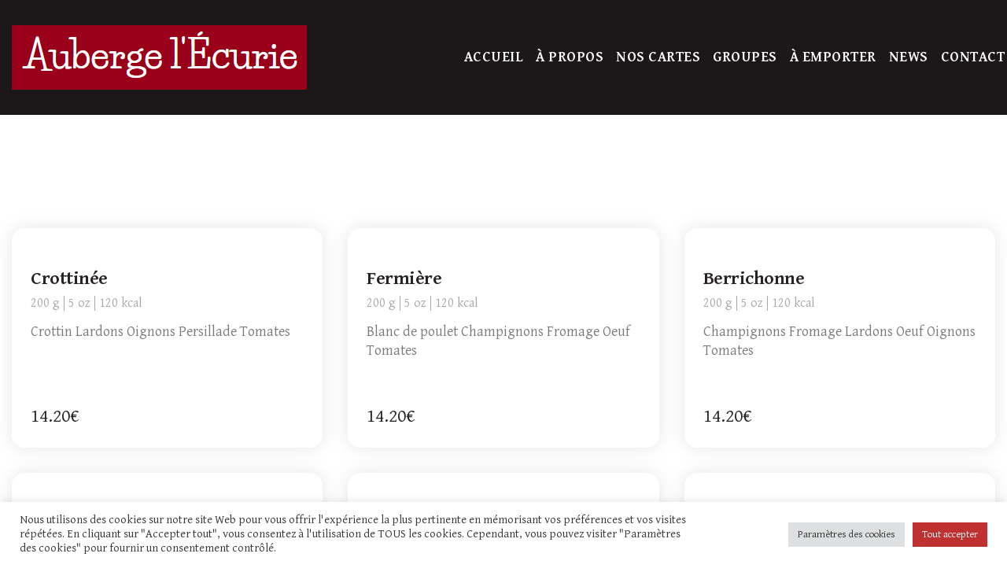

--- FILE ---
content_type: text/css
request_url: https://www.auberge-ecurie.fr/wp-content/themes/steakbreak-child/style.css?ver=6.9
body_size: 15
content:
/**
 * Theme Name: Steakbreak Child Theme
 * Template: steakbreak
*/

/*------------------------------------------------------------------
[Add Your Custom CSS Here] */



--- FILE ---
content_type: image/svg+xml
request_url: https://www.auberge-ecurie.fr/wp-content/themes/steakbreak/fonts/steakbreak_svg_icons/short_arrow_left.svg
body_size: 495
content:
<svg  xmlns="http://www.w3.org/2000/svg" viewBox="0 0 340.98 99.74"><defs><style>.cls-1{fill:none;stroke:#231f20;stroke-linecap:round;stroke-linejoin:round;stroke-width:10px;}</style></defs><title>short_arrow_left</title><line class="cls-1" x1="5" y1="49.37" x2="327.08" y2="49.37"/><polyline class="cls-1" points="95.72 49.37 103.63 5 5 49.37"/><polyline class="cls-1" points="217.64 49.37 257.9 5 335.98 5 318.07 49.37"/><polyline class="cls-1" points="95.72 49.37 103.63 94.74 5 49.37"/><polyline class="cls-1" points="217.64 49.37 257.9 93.74 335.98 93.74 318.07 49.37"/></svg>

--- FILE ---
content_type: application/javascript
request_url: https://www.auberge-ecurie.fr/wp-content/themes/steakbreak/js/modules/steakbreak-mad.sticky-header-section.min.js?ver=6.9
body_size: 979
content:
var MadStickyHeaderSection=function(d){function b(c,a){this.$element=c;this.config=d.extend(!0,{},f,a||{});this.updateDocumentState();Object.defineProperties(this,{activeClass:{get:function(){return this.config.cssPrefix+this.config.classMap.active}},sticked:{get:function(){return this.$element.hasClass(this.activeClass)}},$hiddenSections:{get:function(){return this.$element.find("."+this.config.cssPrefix+this.config.classMap.hiddenSection)}},isSuitable:{get:function(){var a=d(window);return this.$element.hasClass(this.config.cssPrefix+
"header-section--sticky-xs")&&a.width()>this.config.breakpointMap.xs||this.$element.hasClass(this.config.cssPrefix+"header-section--sticky-sm")&&a.width()>this.config.breakpointMap.sm||this.$element.hasClass(this.config.cssPrefix+"header-section--sticky-md")&&a.width()>this.config.breakpointMap.md||this.$element.hasClass(this.config.cssPrefix+"header-section--sticky-lg")&&a.width()>this.config.breakpointMap.lg||this.$element.hasClass(this.config.cssPrefix+"header-section--sticky-xl")&&a.width()>this.config.breakpointMap.xl||
this.$element.hasClass(this.config.cssPrefix+"header-section--sticky-xxl")&&a.width()>this.config.breakpointMap.xxl||this.$element.hasClass(this.config.cssPrefix+"header-section--sticky-xxxl")&&a.width()>this.config.breakpointMap.xxxl}},$container:{get:function(){return this.$element.closest("."+this.config.cssPrefix+this.config.classMap.container)}},spaceExceptionClass:{get:function(){return this.config.cssPrefix+this.config.classMap.spaceException}},exceptionForSpaceExceptionClass:{get:function(){return this.config.cssPrefix+
this.config.classMap.exceptionForSpaceException}}});this._bindEvents()}if(d){var f={cssPrefix:"mad-",resizeDelay:50,classMap:{hiddenSection:"header-section--sticky-hidden",active:"header-section--sticked",container:"header",spaceException:"header--transparent",exceptionForSpaceException:"header--breadcrumb-part"},breakpointMap:{xs:0,sm:576,md:768,lg:992,xl:1200,xxl:1380,xxxl:1600},animationDuration:400,animationEasing:"linear"},e=d("body");b.prototype.updateDocumentState=function(){this.topOffset=
this.$element.offset().top;this.defaultBodyPadding=parseInt(e.css("padding-top"),10);return this};b.prototype.sticky=function(){this.$element.addClass(this.activeClass);this._addSpace().hideSections();return this};b.prototype.unsticky=function(){this.$element.removeClass(this.activeClass);this._removeSpace().showSections();return this};b.prototype._addSpace=function(){this.$container.hasClass(this.spaceExceptionClass)&&!this.$container.hasClass(this.exceptionForSpaceExceptionClass)||e.css("padding-top",
this.defaultBodyPadding+this.$element.outerHeight()).trigger("spaceadded.milenia.stickysection");return this};b.prototype._removeSpace=function(){this.$container.hasClass(this.spaceExceptionClass)&&!this.$container.hasClass(this.exceptionForSpaceExceptionClass)||e.css("padding-top",this.defaultBodyPadding).trigger("spaceremoved.milenia.stickysection");return this};b.prototype.hideSections=function(){var c=this;this.$hiddenSections.length&&this.$hiddenSections.stop().slideUp({easing:c.config.animationEasing,
duration:c.config.animationDuration,step:function(){c._addSpace()},complete:function(){d(this).css("height","")}});return this.$hiddenSections};b.prototype.showSections=function(){this.$hiddenSections.length&&this.$hiddenSections.stop().slideDown({easing:this.config.animationEasing,duration:this.config.animationDuration,complete:function(){d(this).css("height","")}});return this.$hiddenSections};b.prototype._bindEvents=function(){var c=d(window),a=this;c.on("scroll.MadStickyHeaderSection",function(b){c.scrollTop()>
a.topOffset&&!a.sticked&&a.isSuitable?a.sticky():c.scrollTop()<=a.topOffset&&a.sticked&&a.isSuitable&&a.unsticky()}).on("resize.MadStickyHeaderSection",function(b){a.resizeTimeOutId&&clearTimeout(a.resizeTimeOutId);a.resizeTimeOutId=setTimeout(function(){a.unsticky().updateDocumentState();c.scrollTop()>a.topOffset&&!a.sticked&&a.isSuitable&&a.sticky();a.isSuitable||a.showSections()},a.config.resizeDelay)}).trigger("scroll.MadStickyHeaderSection")};return b}}(window.jQuery);


--- FILE ---
content_type: application/javascript
request_url: https://www.auberge-ecurie.fr/wp-content/themes/steakbreak/js/steakbreak.core.js?ver=6.9
body_size: 19182
content:
var Mad = (function($){
    'use strict';

    $(document).ready( function() {
	
	var App = {},
        DOMDfd = $.Deferred(),
        $body = $('body'),
        $doc = $(document);

    App.modules = {};
    App.helpers = {};
    App._localCache = {};

    App.ISTOUCH = Modernizr.touchevents;
    App.ANIMATIONDURATION = 500;
    App.ANIMATIONEASING = 'easeOutQuart';
    App.ANIMATIONSUPPORTED = Modernizr.cssanimations;
    App.ANIMATIONEND = "webkitAnimationEnd mozAnimationEnd MSAnimationEnd oanimationend animationend";
    App.RTL = getComputedStyle(document.body).direction === 'rtl';
    App.ISLEGACYBROWSER = !Modernizr.flexbox;
    App.ISFIREFOX = window.navigator.userAgent.indexOf('Firefox') != -1;

    App.afterDOMReady = function() {
        var self = this;

        if (this.ISFIREFOX) window.onunload = function(){};

        // Show message to update legacy browser
        if(this.ISLEGACYBROWSER) {
            if(this.helpers.showCriticalFullScreenMessage) {
                this.helpers.showCriticalFullScreenMessage({
                    before: '<i class="icon icon-sad"></i>',
                    content: 'Your browser does not support some technologies this site use. Please update your browser or visit the site using more modern browser.'
                });
            }

            // Anyway preloader must be used
            

            //return;
        }
		
		if(this.modules.preloader) this.modules.preloader();

        if(this.modules.backToTop) {
			this.modules.backToTop({
				easing: 'easeOutQuint',
				speed: 550,
				cssPrefix: 'mad-'
			});
        }

        if(this.helpers.toggledFields) this.helpers.toggledFields();

        if(window.MadEventsCalendar) window.MadEventsCalendar.init($('.mad-events-calendar'), {
            isTouch: self.ISTOUCH,
            cssPrefix: 'mad-',
            breakpoint: 768
        });

        if(window.MadSidebarHidden) {
            new window.MadSidebarHidden({
                cssPrefix: 'mad-'
            });
        }

        if(window.MadStickyHeaderSection) {
            var $stickySections = $('[class*="mad-header-section--sticky"]:not([class*="mad-header-section--sticky-hidden"])');

            if($stickySections.length) {
                new window.MadStickyHeaderSection($stickySections, {
                    animationEasing: self.ANIMATIONEASING,
                    animationDuration: self.ANIMATIONDURATION
                });
            }
        }

        if(this.modules.dropdown) this.modules.dropdown.init();

        if(this.modules.closeBtn) this.modules.closeBtn();

        if(this.modules.hiddenSections) this.modules.hiddenSections();

        if(this.modules.viewTypes) this.modules.viewTypes();

        if(this.helpers.calendarWidget) this.helpers.calendarWidget();

        /* ------------------------------------------------
			Range Slider
		------------------------------------------------ */

            var $rangeSliders = $('.mad-range-slider');

            if ($.fn.slider && $rangeSliders.length) {
                $rangeSliders.slider({
                    range: "min"
                });
            }

            var $rangeSliders2 = $('.mad-range-slider.range-scale.range-2');

            if ($.fn.slider && $rangeSliders2.length) {
                $rangeSliders2.slider({
                    min: 0,
                    max: 7,
                    value: 3,
                    slide: function (event, ui) {
                        var $range = $(ui.handle).closest('.mad-range-slider'),
                            $input = $range.siblings('.mad-range-slider-input');

                        if ($range.length && $input.length) {
                            $input.attr('value', + $range.slider('values', 1) + ' - ' + '$' + $range.slider('values', 0))
                                .val('$' + $range.slider('values', 1) + ',999,000');
                        }
                    }
                });
            }

            var $rangeSliders3 = $('.mad-range-slider.range-scale.range-3');

            if ($.fn.slider && $rangeSliders3.length) {
                $rangeSliders3.slider({
                    min: 100,
                    max: 600,
                    value: 300,
                    slide: function (event, ui) {
                        var $range = $(ui.handle).closest('.mad-range-slider'),
                            $input = $range.siblings('.mad-range-slider-input');

                        if ($range.length && $input.length) {
                            $input.attr('value', + $range.slider('values', 1) + ' - ' + '$' + $range.slider('values', 0))
                                .val('$' + $range.slider('values', 1) + ',880');
                        }
                    }
                });
            }

             var $rangeSliders4 = $('.mad-range-slider.range-scale.range-4');

            if ($.fn.slider && $rangeSliders4.length) {
                $rangeSliders4.slider({
                    min: 0,
                    max: 6,
                    value: 4,
                    slide: function (event, ui) {
                        var $range = $(ui.handle).closest('.mad-range-slider'),
                            $input = $range.siblings('.mad-range-slider-input');

                        if ($range.length && $input.length) {
                            $input.attr('value', + $range.slider('values', 1) + ' - ' + 'km' + $range.slider('values', 0))
                                .val($range.slider('values', 1) + '%');
                        }
                    }
                });
            }

        /* ------------------------------------------------
			End of Range Slider
		------------------------------------------------ */


        /* ------------------------------------------------
			Custom Select
		------------------------------------------------ */

            var $selects = $('.mad-custom-select');

            if($selects.length){
                $selects.MadCustomSelect({
                    cssPrefix: 'mad-'
                });
            }

		/* ------------------------------------------------
			End of Custom Select
		------------------------------------------------ */



        /* ----------------------------------------
            Fancybox
         ---------------------------------------- */

            if($.fancybox && $.fancybox.defaults) {
                $.extend($.fancybox.defaults, {
                    transitionEffect: "slide",
                    transitionDuration: self.ANIMATIONDURATION,
                    animationDuration: self.ANIMATIONDURATION
                });
            }

        /* ----------------------------------------
            End of Fancybox
         ---------------------------------------- */

        if(this.modules.arcticModals) this.modules.arcticModals.init( $('[data-arctic-modal]') );

        /* ------------------------------------------------
            Navigation
		------------------------------------------------ */

        var $nav = $('.mad-navigation'),
			$side = $('.side-navigation'),
            $verticalNav = $('.mad-navigation-vertical');

        if($nav.length){
            $nav.MonkeysanNav({
                cssPrefix: 'mad-',
                mobileBreakpoint: 769
            });
        }
		
		if($side.length){
            $side.MonkeysanNav({
                cssPrefix: 'mad-',
                mobileBreakpoint: 1480
            });
        }

        if($verticalNav.length){
            $verticalNav.MonkeysanNav({
                cssPrefix: 'mad-',
                mobileBreakpoint: 10000
            });
        }

        $('.mad-navigation > li > a').on('click', function (e) {
            e.preventDefault();
        })


        /* ------------------------------------------------
            End of Navigation
		------------------------------------------------ */


        /* ------------------------------------------------
            Accordions & Toggles
		------------------------------------------------ */

            var $accordions = $('.mad-panels--accordion'),
                $toggles = $('.mad-panels--toggles');

            if($accordions.length) {
                $accordions.MonkeysanAccordion({
                    easing: self.ANIMATIONEASING,
					speed: self.ANIMATIONDURATION,
					cssPrefix: 'mad-'
                });
            }

            if($toggles.length) {
                $toggles.MonkeysanAccordion({
                    easing: self.ANIMATIONEASING,
					speed: self.ANIMATIONDURATION,
                    toggle: true,
					cssPrefix: 'mad-'
                });
            }

        /* ------------------------------------------------
            End of Accordions & Toggles
		------------------------------------------------ */

            /* ----------------------------------------
                Alert Boxes
            ---------------------------------------- */

                var $alertBoxes = $('.mad-alert-box');

                if($alertBoxes.filter('.mad-alert-box--success').length) {
                    MadAlertBox.init($alertBoxes.filter('.mad-alert-box--success'), {
                        duration: self.ANIMATIONDURATION,
                        cssPrefix: 'mad-',
                        easing: self.ANIMATIONEASING,
                        type: 'success'
                    });
                }

                if($alertBoxes.filter('.mad-alert-box--warning').length) {
                    MadAlertBox.init($alertBoxes.filter('.mad-alert-box--warning'), {
                        duration: self.ANIMATIONDURATION,
                        cssPrefix: 'mad-',
                        easing: self.ANIMATIONEASING,
                        type: 'warning'
                    });
                }

                if($alertBoxes.filter('.mad-alert-box--info').length) {
                    MadAlertBox.init($alertBoxes.filter('.mad-alert-box--info'), {
                        duration: self.ANIMATIONDURATION,
                        cssPrefix: 'mad-',
                        easing: self.ANIMATIONEASING,
                        type: 'info'
                    });
                }

                if($alertBoxes.filter('.mad-alert-box--error').length) {
                    MadAlertBox.init($alertBoxes.filter('.mad-alert-box--error'), {
                        duration: self.ANIMATIONDURATION,
                        cssPrefix: 'mad-',
                        easing: self.ANIMATIONEASING,
                        type: 'error'
                    });
                }

            /* ----------------------------------------
                End of Alert Boxes
            ---------------------------------------- */

            /* ----------------------------------------
                Tooltips
            ---------------------------------------- */

                if( $('[data-tooltip]').length && $.fn.MonkeysanTooltip ) {
                    $('[data-tooltip]').MonkeysanTooltip({
                        animationIn: 'fadeInDown',
                        animationOut: 'fadeOutUp',
                        tooltipPosition: 'top',
                        jQueryAnimationEasing: self.ANIMATIONEASING,
                        jQueryAnimationDuration: self.ANIMATIONDURATION,
                        skin: 'mad'
                    });
                }

            /* ----------------------------------------
                End of Tooltips
            ---------------------------------------- */

           
                

            /* ----------------------------------------
                End of IsotopeWrapper
            ---------------------------------------- */

            /* ----------------------------------------
                Dynamic background image
            ---------------------------------------- */

                var $backgrounds = $('[data-bg-image-src]:not([class*="mad-colorizer--scheme-"])');

                if($backgrounds.length && this.helpers.dynamicBgImage) {
                    this.helpers.dynamicBgImage($backgrounds);
                }
				
				var $backgrounds1 = $('.elementor-widget-steakbreak_reservation_form [data-bg-image-src]');

                if($backgrounds1.length && this.helpers.dynamicBgImage) {
                    this.helpers.dynamicBgImage($backgrounds1);
                }
				
				var $backgrounds2 = $('.mad-cta.mad-section[data-bg-image-src]');

                if($backgrounds2.length && this.helpers.dynamicBgImage) {
                    this.helpers.dynamicBgImage($backgrounds2);
                }
				

            /* ----------------------------------------
                End of Dynamic background image
            ---------------------------------------- */

            /* ----------------------------------------
                Owl Carousel
            ---------------------------------------- */

                // owl carousel adaptive
                if($('.owl-carousel').length) this.helpers.owlAdaptive();

                var $simpleSlideshow = $('.mad-simple-slideshow'),
                    $testimonialsCarousel = $('.mad-testimonials-inner.owl-carousel');
                    
                if($simpleSlideshow.length && $.fn.owlCarousel) {
                    $simpleSlideshow.each(function(index, carousel){
                        var $carousel = $(carousel),
                            $stretchedSection = $carousel.closest('.mad-section--stretched-content, .mad-section--stretched-content-no-px');

                        if($stretchedSection.length) {
                            $stretchedSection.each(function(scindex, scelement){
                                $(scelement).on('stretched.mad.Section', function() {
                                    $carousel.owlCarousel(self.helpers.owlSettings({
                                        margin: 1,
                                        loop: true,
                                        autoplay: $carousel.hasClass('mad-simple-slideshow--autoplay')
                                    }));
                                });
                            });
                        }
                        else { 

                            $carousel.owlCarousel(self.helpers.owlSettings({
                                margin: 1,
                                animateOut: 'fadeOut',
								navText: App.RTL ? ['<img class="svg" src="' + steakbreak_global_vars.template_base_uri + '/fonts/steakbreak_svg_icons/short_arrow_left.svg" alt="img">', '<img class="svg" src="' + steakbreak_global_vars.template_base_uri + '/fonts/steakbreak_svg_icons/short_arrow_right.svg" alt="">'] : ['<img class="svg" src="' + steakbreak_global_vars.template_base_uri + '/fonts/steakbreak_svg_icons/short_arrow_left.svg" alt="img">', '<img class="svg" src="' + steakbreak_global_vars.template_base_uri + '/fonts/steakbreak_svg_icons/short_arrow_right.svg" alt="">'],
                                loop: true,
                                autoplay: $carousel.hasClass('mad-simple-slideshow--autoplay')
                            }));
                        }
                    });
                }

                if($testimonialsCarousel.length && $.fn.owlCarousel) {
                    $testimonialsCarousel.each(function(index, carousel) {
                        var $carousel = $(carousel),
                            $stretchedSection = $carousel.closest('.mad-section--stretched-content, .mad-section--stretched-content-no-px');

                        if($stretchedSection.length) {
                            $stretchedSection.on('stretched.mad.Section', function() {
                                if($carousel.data('owl.carousel')) return;
                                $carousel.owlCarousel(self.helpers.owlSettings({
                                    margin: 0,
                                    loop: true,
                                    nav: true,
                                    dots: true
                                }));
                            });
                        }
                        else {
                            $carousel.owlCarousel(self.helpers.owlSettings({
                                margin: 0,
                                loop: true,
                                nav: true,
                                dots: true
                            }));
                        }
                    });
                }

                this.helpers.gridOwl.extendConfigFor('.with-dots', {
                    nav: true,
                    dots: true,
                    startPosition: 1,
                    loop: true
                });

                this.helpers.gridOwl.extendConfigFor('.mad-testimonials', {
                    nav: true,
                    dots: true,
                    startPosition: 1,
                    autoplay: true,
                    loop: true,
					margin: 60,
                    responsive: {
                        0: {
                            items: 1
                        },
                        480: {
                            items: 1
                        },
                        780: {
                            items: 1
                        },
                        1200: {
                            items: 2
                        },
                        1300: {
                            items: 2
                        }
                    },
                });

                this.helpers.gridOwl.extendConfigFor('.mad-testimonials .mad-grid--cols-1', {
                    nav: true,
                    dots: true,
                    startPosition: 1,
                    autoplay: true,
                    loop: true,
                    responsive: {
                        0: {
                            items: 1
                        },
                        480: {
                            items: 1
                        },
                        780: {
                            items: 1
                        },
                        1200: {
                            items: 1
                        },
                        1300: {
                            items: 1
                        }
                    },
                });

                this.helpers.gridOwl.extendConfigFor('.mad-tabs.products .mad-products.owl-carousel', {
                    nav: true,
                    dots: false,
                    startPosition: 1,
                    autoplay: false,
                    loop: true,
                    responsive: {
                        0: {
                            items: 1
                        },
                        480: {
                            items: 1
                        },
                        780: {
                            items: 1
                        },
						1024: {
                            items: 3
                        },
                        1200: {
                            items: 3
                        },
                        1380: {
                            items: 3
                        }
                    }
                });

                this.helpers.gridOwl.extendConfigFor('.mad-tabs--tour-sections .mad-products.owl-carousel', {
                    nav: true,
                    dots: false,
                    startPosition: 1,
                    autoplay: true,
                    loop: true,
                    responsive: {
                        0: {
                            items: 1
                        },
                        480: {
                            items: 2
                        },
                        780: {
                            items: 1
                        },
                        1200: {
                            items: 2
                        },
                        1480: {
                            items: 3
                        },
						1601: {
                            items: 4
                        }
                    }
                });
				
				

                // Initialization owl carousels placed in the stretched sections
                $('[class*="mad-section--stretched-content"]').on('stretched.mad.Section', function(event, $section) {
                    var $gridOwlCarousels = $section.find('.mad-grid.owl-carousel'),
                        $simpleThumbs = $section.find('.mad-simple-slideshow-thumbs.owl-carousel');

                    if($gridOwlCarousels.length) self.helpers.gridOwl.add($gridOwlCarousels);

                    if($simpleThumbs.length) {
                        $simpleThumbs.owlCarousel(self.helpers.owlSettings({
                            responsive: {
                                0: {
                                    items: 2
                                },
                                380: {
                                    items: 3
                                },
                                992: {
                                    items: 4
                                },
                                1200: {
                                    items: 6
                                }
                            },
                            margin: 10,
                            loop: false
                        }));
                    }
                });

                // Initialization owl carousels placed in the normal sections
                var $simpleThumbs = $('.mad-simple-slideshow-thumbs.owl-carousel').filter(function(index, element){
                    return !$(element).closest('[class*="mad-section--stretched-content"]').length;
                });

                if($simpleThumbs.length) {
                    $simpleThumbs.owlCarousel(self.helpers.owlSettings({
                        responsive: {
                            0: {
                                items: 2
                            },
                            380: {
                                items: 3
                            },
                            992: {
                                items: 4
                            },
                            1200: {
                                items: 6
                            }
                        },
                        margin: 10,
                        dots: true,
                        loop: false
                    }));
                }

                this.helpers.gridOwl.add($('.mad-grid.owl-carousel').filter(function(index, element){
                    return !$(element).closest('[class*="mad-section--stretched-content"]').length;
                }));

                this.helpers.owlSync.init();

            /* ----------------------------------------
                End of Owl Carousel
            ---------------------------------------- */

            /* ----------------------------------------
                Rating
            ----------------------------------------  */

                var $ratingFields = $('.mad-rating-field'),
                    $ratings;

                if($ratingFields.length) {
                    $ratings = $ratingFields.find('.mad-rating');

                    if($ratings.length) {
                        $ratings.on('built.mad.Rating', function(event, $rating) {
                            var $tabs = $rating.closest('.mad-tabs'),
                                Tabs;

                            if($tabs.length) {
                                Tabs = $tabs.data('tabs');

                                if(Tabs) Tabs.updateContainer();
                            }
                        });
                    }
                }

                if (this.helpers.rating) this.helpers.rating($('.mad-rating:not(.mad-rating--independent)'), {
                    topLevelElements: '<i class="mad-icon"><img class="svg" src="' + steakbreak_global_vars.star_uri + '" alt=""></i>',
                    bottomLevelElements: '<i class="mad-icon"><img class="svg" src="' + steakbreak_global_vars.star_uri + '" alt=""></i>'
                });

                if (this.helpers.rating) this.helpers.rating($('.mad-rating--independent'), {
                    topLevelElements: '<i class="mad-icon"><img class="svg" src="' + steakbreak_global_vars.star_uri + '" alt=""></i>',
                    bottomLevelElements: '<i class="mad-icon"><img class="svg" src="' + steakbreak_global_vars.star_uri + '" alt=""></i>'
                });

                if (this.helpers.ratingField) this.helpers.ratingField($('.mad-rating-field'));

			/* ----------------------------------------
                End of Rating
            ---------------------------------------- */

        DOMDfd.resolve();
        
    };

    App.afterOuterResourcesLoaded = function() {

        var self = this;

        // Stop initializing any modules in case legacy browser is using
        if(this.ISLEGACYBROWSER) return;

        var $sections = $('.mad-section');

        if(this.helpers.Colorizer) this.helpers.Colorizer.init($('[class*="mad-colorizer--scheme-"]'));

        if(this.modules.Section && $sections.length) {
            this.modules.Section.init($sections);
        }

        if(this.helpers.Breadcrumb) this.helpers.Breadcrumb.init($('.mad-header--transparent + .mad-breadcrumb[data-bg-image-src]'));

        if(this.helpers.fullScreenArea) this.helpers.fullScreenArea.init({
            except: $('#mad-header:not(.mad-header--transparent)').add($('#mad-footer'))
        });
		
		
		/* ----------------------------------------
            SameHeight
        ---------------------------------------- */

        if ($.fn.MonkeysanSameHeight) {

            var $sameheightContainers = $('.mad-entities--style-6 .mad-grid:not([data-isotope-layout="masonry"]):not(.mad-grid--cols-1), .mad-entities--style-7 .mad-grid:not([data-isotope-layout="masonry"]):not(.mad-grid--cols-1), .mad-entities--style-8 .mad-grid:not([data-isotope-layout="masonry"]):not(.mad-grid--cols-1)').not('.mad-shortcode-container'),
                $pricingTables = $('.mad-portfolio');

            if ($sameheightContainers.length) {

                $sameheightContainers.each(function (index, container) {
                    var $container = $(container),
                        $items = $container.find('.mad-grid-item');

                    if ($items.length) {
                        $container.MonkeysanSameHeight({
                            target: $container.closest('.mad-entities--style-7').length ? '.mad-entity' : '.mad-entity-content .mad-aligner-inner',
                            isIsotope: $container.find('.mad-grid--isotope').length,
                            columns: $items.length ? Math.floor($container.outerWidth() / $items.first().outerWidth()) : null
                        });
                    }
                });
            }

            if ($pricingTables.length) {

                $pricingTables.each(function (index, container) {
                    var $container = $(container),
                        $items = $container.find('.mad-grid-item');

                    if ($items.length) {
                        $container.MonkeysanSameHeight({
                            target: '.mad-gallery-item',
                            isIsotope: $container.find('.mad-grid--isotope').length,
                            columns: $items.length ? Math.ceil($container.outerWidth() / $items.first().outerWidth()) : null
                        });
                    }
                });
            }
        }

        /* ----------------------------------------
            End of SameHeight
        ---------------------------------------- */

        

        if(this.modules.preloader) this.modules.preloader();

        var $parallaxSections = $('.mad-colorizer--parallax .mad-bg-section');

        if($parallaxSections.length) {
            //$parallaxSections.parallax("50%",.4);
        }
    };

    /* ----------------------------------------
        Back to top
    ---------------------------------------- */

        App.modules.backToTop = function(config) {

            var backToTop = {

                init: function(config){

                    var self = this;

                    if(config) this.config = $.extend(this.config, config);

                    this.btn = $('<button></button>', {
                        class: self.config.cssPrefix+'back-to-top animated stealthy',
                        html: '<span class="icon material-icons">expand_less</span>'
                    });

                    this.bindEvents();

                    $body.append(this.btn);

                },

                config: {
                    breakpoint: 700,
                    showClass: 'zoomIn',
                    hideClass: 'zoomOut',
                    easing: 'linear',
                    speed: 500,
                    cssPrefix: ''
                },

                bindEvents: function(){

                    var page = $('html, body'),
                        self = this;

                    this.btn.on('click', function(e){

                        page.stop().animate({

                            scrollTop: 0

                        }, {
                            easing: self.config.easing,
                            duration: self.config.speed
                        });

                    });

                    this.btn.on(App.ANIMATIONEND, function(e){

                        e.preventDefault();

                        var $this = $(this);

                        if($this.hasClass(self.config.hideClass)){

                            $this
                                .addClass('stealthy')
                                .removeClass(self.config.hideClass + " " + self.config.cssPrefix + "inview");

                        }

                    });

                    $(window).on('scroll.backtotop', { self: this}, this.toggleBtn);

                },

                toggleBtn: function(e){

                    var $this = $(this),
                        self = e.data.self;

                    if($this.scrollTop() > self.config.breakpoint && !self.btn.hasClass(self.config.cssPrefix + 'inview')){

                        self.btn
                                .addClass(self.config.cssPrefix + 'inview')
                                .removeClass('stealthy');

                        if(App.ANIMATIONSUPPORTED){
                            self.btn.addClass(self.config.showClass);
                        }

                    }
                    else if($this.scrollTop() < self.config.breakpoint && self.btn.hasClass(self.config.cssPrefix + 'inview')){

                        self.btn.removeClass(self.config.cssPrefix + 'inview');

                        if(!App.ANIMATIONSUPPORTED){
                            self.btn.addClass('stealthy');
                        }
                        else{
                            self.btn.removeClass(self.config.showClass)
                                    .addClass(self.config.hideClass);
                        }

                    }

                }

            };

            backToTop.init(config);

            return this;

        };

    /* ----------------------------------------
        End of Back to top
    ---------------------------------------- */

    /* ----------------------------------------
        Preloader
    ---------------------------------------- */

        App.modules.preloader = function() {
            var $preloader = $('.mad-preloader'),
                leftPos = parseInt($preloader.css('margin-left'), 10),
                topPos = parseInt($preloader.css('margin-top'), 10),
                $w = $(window),
                $nav = $('.mad-navigation, .mad-navigation-vertical');

            if($nav.length) {
                $nav.off('click.MadPreloader').on('click.MadPreloader', 'a', function(event){

                    var $this = $(this),
                        $circle = $('<div></div>', {
                            style: 'left: '+ event.clientX +'px; top: '+ event.clientY +'px;',
                            class: 'mad-preloader-circle'
                        });

                    if($body.hasClass('mad-body--moving-to-another-page')) {
                        $circle.appendTo($body);

                        setTimeout(function(){
                            $circle.addClass('mad-preloader-circle--appearing');
                        }, 20);
                    }
                });
            }

            if(!$preloader.length) return;

            $body.off('mousemove.MadPreloader').on('mousemove.MadPreloader', function(event) {
                $preloader.css({
                    'margin-left': leftPos - ($w.width() / 2 - event.pageX),
                    'margin-top': topPos - ($w.height() / 2 - (event.pageY - $w.scrollTop())),
                });
            }).jQueryImagesLoaded().then(function(){

                $preloader.addClass('mad-preloader--disappearing');
                setTimeout(function() {
                    $preloader.remove();
                    $body.off('mousemove.MadPreloader');
                }, 1000);
                // can be removed in production (demo only):
                if(window.location.hash == '#mad-footer') {
                    $('html, body').stop().animate({
                        scrollTop: $doc.height()
                    }, {
                        duration: self.ANIMATIONDURATION,
                        easing: self.ANIMATIONEASING
                    });
                }
            });
        };

    /* ----------------------------------------
        End of Preloader
    ---------------------------------------- */

    /* ----------------------------------------
        Dropdown
    ---------------------------------------- */

        App.modules.dropdown = {};

        App.modules.dropdown.config = {
            uncloseable: '.mad-dropdown, .select2-container--mad',
            cssPrefix: 'mad-',
            availableError: 30,
            rtl: App.RTL,
            classMap: {
                active: 'dropdown--opened',
                container: 'dropdown',
                title: 'dropdown-title',
                element: 'dropdown-element',
                leftPlaced: 'dropdown-element--x-left',
                rightPlaced: 'dropdown-element--x-right',
                topPlaced: 'dropdown-element--y-top'
            }
        };

        App.modules.dropdown.init = function(config) {
            if(this._initialized) return;

            if($.isPlainObject(config)) $.extend(true, this.config, config);

            Object.defineProperties(this, {
                activeClass: {
                    get: function() {
                        return this.config.cssPrefix + this.config.classMap.active;
                    }
                },
                containerClass: {
                    get: function() {
                        return this.config.cssPrefix + this.config.classMap.container;
                    }
                },
                titleClass: {
                    get: function() {
                        return this.config.cssPrefix + this.config.classMap.title;
                    }
                },
                elementClass: {
                    get: function() {
                        return this.config.cssPrefix + this.config.classMap.element;
                    }
                },
                rightPlacedClass: {
                    get: function() {
                        return this.config.cssPrefix + this.config.classMap.rightPlaced;
                    }
                },
                leftPlacedClass: {
                    get: function() {
                        return this.config.cssPrefix + this.config.classMap.leftPlaced;
                    }
                },
                topPlacedClass: {
                    get: function() {
                        return this.config.cssPrefix + this.config.classMap.topPlaced;
                    }
                },
                $dropdowns: {
                    get: function() {
                        return $('.' + this.containerClass);
                    }
                }
            });

            this._bindEvents();
        };

        App.modules.dropdown._bindEvents = function() {
            var self = this;

            $doc.off('click.MadDropdown').on('click.MadDropdown', function(e) {
                var $target = $(e.target);

                if(!$target.closest(self.config.uncloseable).length) {
                    self.close(self.$dropdowns);
                }
            }).on('keydown.MadDropdown', function(event) {
                if(event.keyCode && event.keyCode == 27) {
                    self.close(self.$dropdowns);
                }
            });

            $body.off('click.MadDropdown').on('click.MadDropdown', '.' + self.titleClass, function(e) {
                var $dropdown = $(this).closest('.' + self.containerClass),
                    $others = self.$dropdowns.not($dropdown);

                if($dropdown.length) {
                    self.toggle($dropdown);
                    e.preventDefault();
                }

                self.close($others);
            });

            this._initialized = true;
        };

        App.modules.dropdown.close = function($dropdowns) {
            if(!$.isjQuery($dropdowns, true)) return;

            $dropdowns.removeClass(this.activeClass)
                      .find('.' + this.elementClass)
                      .attr('aria-hidden', 'true')
                      .end()
                      .find('.' + this.titleClass)
                      .attr('aria-expanded', 'false');
        };

        App.modules.dropdown.open = function($dropdowns) {
            if(!$.isjQuery($dropdowns, true)) return;

            this.fixPosition($dropdowns);

            $dropdowns.addClass(this.activeClass)
                      .find('.' + this.elementClass)
                      .attr('aria-hidden', 'false')
                      .end()
                      .find('.' + this.titleClass)
                      .attr('aria-expanded', 'true');
        };

        App.modules.dropdown.fixPosition = function($dropdowns) {
            var self = this,
                $w = $(window);

            if(!$.isjQuery($dropdowns, true)) return;

            return $dropdowns.each(function(index, dropdown) {
                var $dropdown = $(dropdown),
                    $element = $dropdown.find('.' + self.elementClass),
                    dOffset;

                $element.removeClass(self.leftPlacedClass)
                        .removeClass(self.rightPlacedClass)
                        .removeClass(self.topPlacedClass);

                dOffset = $element.offset();

                // x
                if(dOffset.left - self.config.availableError < 0) {
                    $element.addClass(self.leftPlacedClass);
                }
                else if(dOffset.left + $element.outerWidth() + self.config.availableError > $w.width()) {
                    $element.addClass(self.rightPlacedClass);
                }

                // y
                if(dOffset.top + $element.outerHeight() + self.config.availableError > $w.scrollTop() + $w.height()) {
                    $element.addClass(self.topPlacedClass);
                }
            });
        };

        App.modules.dropdown.toggle = function($dropdowns) {
            if(!$.isjQuery($dropdowns, true)) return;
            var self = this;

            return $dropdowns.each(function(index, dropdown){
                var $dropdown = $(dropdown);

                if($dropdown.hasClass(self.activeClass)) self.close($dropdown);
                else self.open($dropdown);
            });
        };

    /* ----------------------------------------
        End of Dropdown
    ---------------------------------------- */

    /* ----------------------------------------
        Arctic Modal
    ---------------------------------------- */

        App.modules.arcticModals = {
             _config: {
                 type: 'html',
                 closeOnOverlayClick: true,
                 overlay: {
                    css: {
                        backgroundColor: '#000000'
                    }
                 },
                 clickableElements: null
             },
             _collection: $(),
             init: function( collection, config ) {

                 if( !collection || !collection.length ) return;

                 config = $.isPlainObject( config ) ? $.extend(true, {}, this._config, config) : this._config;

                 config = this._prepareCallbacks( config );

                 if( config && config.clickableElements ) {
                     $body.on('click.MadArcticModals', '.arcticmodal-container', function(e){
                         var $target = $(e.target);
                         if( !$target.closest( config.clickableElements ).length ) {
                            $.arcticmodal('close');
                         }
                     });
                 }

                 collection.on('click.MadArcticModals', function(e) {

                     var $this = $(this);

                     if( $this.data('arctic-modal-type') == 'ajax' ) {
                         if(!$this.data('arctic-modal-ajax-action')) {
                             return;
                         }

                         $.arcticmodal($.extend(true, {}, config, {
                             type: 'ajax',
                             url: MadAJAXData.url,
                             ajax: {
                                 cache: false,
                                 dataType: 'html',
                                 data: {
                                     action: $this.data('arctic-modal-ajax-action'),
                                     data: $this.data('arctic-modal-ajax-data'),
                                     AJAX_token: MadAJAXData.AJAX_token
                                 },
                                 success: function(data, el, response) {
                                     data.body.html( response );
                                 }
                             }
                         }));
                     }
                     else {
                         $($this.data('arctic-modal')).arcticmodal(config);
                     }

                     e.preventDefault();
                 });
             },
             _prepareCallbacks: function(config) {
                var beforeOpenCallback = config.beforeOpen || function(){},
                	beforeCloseCallback = config.beforeClose || function(){},
                	afterOpenCallback = config.afterOpen || function(){},
                	afterCloseCallback = config.afterClose || function(){};

                config.beforeOpen = function() {

                	beforeOpenCallback.apply(this, Array.prototype.slice(arguments, 0));
                };

                config.afterOpen = function () {
                	afterOpenCallback.apply(this, Array.prototype.slice(arguments, 0));
                };

                config.beforeClose = function(event) {

                	beforeCloseCallback.apply(this, Array.prototype.slice(arguments, 0));
                };

                config.afterClose = function(event) {
                    $body.css('overflow', '');

                	afterCloseCallback.apply(this, Array.prototype.slice(arguments, 0));
                };

                return config;

			}
        };

    /* ----------------------------------------
        End of Arctic Modal
    ---------------------------------------- */

    /* ----------------------------------------
        Alert Message Module
    ---------------------------------------- */

        App.modules.alertMessage = function(options) {
            if(!('Handlebars' in window)) return;
            var config = {
                target: $body.children().last(),
                type: 'info',
                timeout: 4000
            };
            config = options && $.isPlainObject(options) ? $.extend(true, {}, config, options) : config;

            var template =
                '<div class="mad-alert-box mad-alert-box--{{type}}" >\
                    <div class="mad-alert-box-inner">\
                        {{message}}\
                    </div>\
                </div>';

            var messageBox = $(Handlebars.compile(template)(config));
            messageBox.data('timeOut', setTimeout(function(){
                messageBox.stop().slideUp({
                    duration: 350,
                    easing: 'linear',
                    complete: function() {
                        $(this).remove();
                    }
                });
            }, config.timeout)).insertAfter(config.target).stop().slideDown({
                duration: 350,
                easing: 'linear'
            });
        };

    /* ----------------------------------------
        End of Alert Message Module
    ---------------------------------------- */

    /* ----------------------------------------
        Section Module
    ---------------------------------------- */

        App.modules.Section = {};
        App.modules.Section._$collection = $();
        App.modules.Section.config = {
            cssPrefix: 'mad-',
            resizeDelay: 10,
            boddyPaddings: false,
            classMap: {
                loading: 'section--loading',
                stretched: 'section--stretched',
                stretchedContent: 'section--stretched-content',
                stretchedContentNoPadding: 'section--stretched-content-no-px',
                bgColorElementClass: 'colorizer-bg-color',
                bgImageElementClass: 'colorizer-bg-image'
            }
        };

        Object.defineProperties(App.modules.Section, {
            bgColorElementClass: {
                get: function() {
                    return this.config.cssPrefix + this.config.classMap.bgColorElementClass;
                }
            },
            bgImageElementClass: {
                get: function() {
                    return this.config.cssPrefix + this.config.classMap.bgImageElementClass;
                }
            },
            stretchedClass: {
                get: function() {
                    return this.config.cssPrefix + this.config.classMap.stretched;
                }
            },
            stretchedContentClass: {
                get: function() {
                    return this.config.cssPrefix + this.config.classMap.stretchedContent;
                }
            },
            stretchedContentNoPaddingClass: {
                get: function() {
                    return this.config.cssPrefix + this.config.classMap.stretchedContentNoPadding;
                }
            },
            loadingClass: {
                get: function() {
                    return this.config.cssPrefix + this.config.classMap.loading;
                }
            }
        });

        App.modules.Section.changeConfig = function(config) {
            return $.extend(true, this.config, config);
        };

        App.modules.Section.init = function($collection) {
            var self = this;

            if(!$.isjQuery($collection, true)) return;

            if(!this._bindedGlobalEvents) this._bindGlobalEvents();

            return $collection.each(function(index, section){
                var $section = $(section);

                if(self._$collection.filter($section).length) return;

                self.build($section);
                self._$collection = self._$collection.add($section);
            });
        };

        App.modules.Section._bindGlobalEvents = function () {
            var self = this;

            $(window).on('resize.App.modules.Section', function() {
                if(self._resizeTimeOutId) clearTimeout(self._resizeTimeOutId);

                self._resizeTimeOutId = setTimeout(function(){
                    self.rebuild();
                }, self.config.resizeDelay);
            });
        };

        App.modules.Section.rebuild = function() {
            var self = this;

            return this._$collection.each(function(index, section){
                var $section = $(section);

                self.reset($section).build($section);
            });
        };

        App.modules.Section.reset = function($section) {
            if(!$.isjQuery($section, true)) return;

            $section.css({
                'margin-left': '',
                'margin-right': ''
            });

            return this;
        };

        App.modules.Section.build = function($section) {
            if(!$.isjQuery($section, true)) return;

            if($section.hasClass(this.stretchedClass)) {
                this.stretch($section);
            }
            else if($section.hasClass(this.stretchedContentClass) || $section.hasClass(this.stretchedContentNoPaddingClass)) {
                this.stretchContent($section);
            }

            return this;
        };

        App.modules.Section.getDocumentGeometry = function() {
            return {
                'padding-left': parseInt($body.css('padding-left'), 10),
                'padding-right': parseInt($body.css('padding-right'), 10)
            };
        };

        App.modules.Section.stretch = function($section) {
            var $bgs, xOffsetDiff, documentGeometry;

            if(!$.isjQuery($section, true)) return;

            $bgs = $section.find('.' + this.bgColorElementClass + ', .' + this.bgImageElementClass);

            if(!$bgs.length) return;

            xOffsetDiff = $section.offset().left;
            documentGeometry = this.getDocumentGeometry();

            if(xOffsetDiff > 0) {
                $bgs.css({
                    left: (xOffsetDiff - documentGeometry['padding-left']) / -1,
                    right: (xOffsetDiff - documentGeometry['padding-right']) / -1
                });
            }

            $section.removeClass(this.loadingClass).trigger('stretched.mad.Section', [$section]);

            return $section;
        };

        App.modules.Section.stretchContent = function($section) {
            var xOffsetDiff, documentGeometry;

            if(!$.isjQuery($section) || !$section.length) return;

            xOffsetDiff = $section.offset().left;
            documentGeometry = this.getDocumentGeometry();

            if(xOffsetDiff > 0) {
                $section.css({
                    'margin-left': (xOffsetDiff - documentGeometry['padding-left']) / -1,
                    'margin-right': (xOffsetDiff - documentGeometry['padding-right']) / -1
                });
            }

            $section.removeClass(this.loadingClass).trigger('stretched.mad.Section', [$section]);

            return $section;
        };

    /* ----------------------------------------
        End of Section Module
    ---------------------------------------- */


    /* ----------------------------------------
        Colorizer
     ---------------------------------------- */

        App.helpers.Colorizer = {};
        App.helpers.Colorizer.config = {
            cssPrefix: 'mad-',
            classMap: {
                bgColorElement: 'colorizer-bg-color',
                bgImageElement: 'colorizer-bg-image',
                parallax: 'colorizer--parallax'
            },
            afterInit: function() {}
        };

        Object.defineProperties(App.helpers.Colorizer, {
            bgColorElementClass: {
                get: function() {
                    return this.config.cssPrefix + this.config.classMap.bgColorElement;
                }
            },
            bgImageElementClass: {
                get: function() {
                    return this.config.cssPrefix + this.config.classMap.bgImageElement;
                }
            },
            parallaxClass: {
                get: function() {
                    return this.config.cssPrefix + this.config.classMap.parallax;
                }
            }
        });

        /**
         *
         * @param {jQuery} $collection - collection of elements to colorize
         * @returns {jQuery} $collection
         */
        App.helpers.Colorizer.init = function($collection, config) {
            var self = this;

            if(!$.isjQuery($collection, true)) return $collection;

            this.config = $.extend(true, {}, this.config, config);

            $collection.each(function(index, element) {
                var $element = $(element);

                if(!self.hasBGColorElement($element)) {
                    self.appendBGColorElement($element);
                }

                if(!self.hasBGImageElement($element) && $element.data('bg-image-src')) {
                    self.appendBGImageElement($element);
                }
            });

            this.config.afterInit.call(this);

            return $collection;
        };

        /**
         *
         * @param {jQuery} $element
         * @returns {Boolean}
         */
        App.helpers.Colorizer.hasBGColorElement = function($element) {
            return $element.children('.' + this.bgColorElementClass).length;
        };

        /**
         *
         * @param {jQuery} $element
         * @returns {Boolean}
         */
        App.helpers.Colorizer.hasBGImageElement = function($element) {
            return $element.children('.' + this.bgImageElementClass).length;
        };

        /**
         *
         * @param {jQuery} $element
         * @returns {jQuery}
         */
        App.helpers.Colorizer.appendBGColorElement = function($element) {
            var self = this,
                $bgColorElement = $('<div></div>', {
                    class: self.bgColorElementClass
                });

            return $element.prepend($bgColorElement);
        };

        /**
         *
         * @param {jQuery} $element
         * @returns {jQuery}
         */
        App.helpers.Colorizer.appendBGImageElement = function($element) {
            var self = this,
                src = $element.data('bg-image-src'),
                $bgImageElement = $('<div></div>', {
                    class: self.bgImageElementClass
                });

            $bgImageElement.css('background-image',  'url("'+src+'")');
            $element.prepend($bgImageElement);

            return $element;
        };

    /* ----------------------------------------
        End of Colorizer
    ---------------------------------------- */


    /* ----------------------------------------
        Breadcrumb
    ---------------------------------------- */

        App.helpers.Breadcrumb = {};
        App.helpers.Breadcrumb.$collection = $();
        App.helpers.Breadcrumb.$w = $(window);

        App.helpers.Breadcrumb.config = {
            until: 767,
            cssPrefix: 'mad-',
            resizeTimeoutDelay: 10,
            classMap: {
                bgColorElement: 'colorizer-bg-color',
                bgImageElement: 'colorizer-bg-image'
            }
        };

        Object.defineProperties(App.helpers.Breadcrumb, {
            bgColorElementClass: {
                get: function() {
                    return this.config.cssPrefix + this.config.classMap.bgColorElement;
                }
            },
            bgImageElementClass: {
                get: function() {
                    return this.config.cssPrefix + this.config.classMap.bgImageElement;
                }
            },
            bgsSelectors: {
                get: function() {
                    return '.' + this.bgColorElementClass + ', .' + this.bgImageElementClass;
                }
            }
        });

        App.helpers.Breadcrumb.init = function($breadcrumbs) {
            var self = this;

            if(!$.isjQuery($breadcrumbs, true)) return;

            this._bindEvents();

            $breadcrumbs.each(function(index, element) {
                var $element = $(element);

                if(self.$collection.filter($element).length) return;

                self.initCertainElement($element);
            });
        };

        App.helpers.Breadcrumb._bindEvents = function() {
            var self = this;

            if(!this._eventsBinded) {
                $body.on('spaceremoved.mad.stickysection', function() {
                    self.$collection.each(function(index, element){
                        self.stretch($(element));
                    });
                });

                this.$w.on('resize', function() {
                    if(self._resizeTimeOutId) clearTimeout(self._resizeTimeOutId);

                    self._resizeTimeOutId = setTimeout(function(){
                        self.$collection.each(function(index, element){
                            self.stretch($(element));
                        });
                    }, self.config.resizeTimeoutDelay);
                });
            }
        };

        App.helpers.Breadcrumb.initCertainElement = function($breadcrumb) {
            this.$collection = this.$collection.add($breadcrumb);

            this.stretch($breadcrumb);
        };

        App.helpers.Breadcrumb.stretch = function($breadcrumb) {
            var $prev = $breadcrumb.prev(),
                prevOH,
                $bgs,
                $stickedSections;

            if($.isjQuery($prev, true)) {
                prevOH = $prev.outerHeight();
                $bgs = $breadcrumb.find(this.bgsSelectors);
                $stickedSections = $('.mad-header-section--sticked');

                if($bgs.length) {
                    $bgs.css({
                        top: -prevOH
                    });
                }
                if($stickedSections.length) {
                    $bgs.css({
                        top: $stickedSections.outerHeight() * -1
                    });
                }
            }

            return $breadcrumb;
        };

    /* ----------------------------------------
        End of Breadcrumb
    ---------------------------------------- */

    /* ----------------------------------------
        Critical Error
    ---------------------------------------- */

        App.helpers.showCriticalFullScreenMessage = function(config) {
            var _config = {
                after: '',
                before: '',
                content: '',
                cssPrefix: 'mad-',
                cssClass: ''
            },
            template = '<div class="%cssPrefix%fullscreen-message %cssClass% %cssPrefix%aligner">\
                            <div class="%cssPrefix%aligner-outer">\
                                <div class="%cssPrefix%aligner-inner">\
                                    <div class="%cssPrefix%fullscreen-message-before">%before%</div>\
                                    <div class="%cssPrefix%fullscreen-message-content">%content%</div>\
                                    <div class="%cssPrefix%fullscreen-message-after">%after%</div>\
                                </div>\
                            </div>\
                        </div>';


            config = $.extend(_config, config);

            for(var option in config) {
                template = template.replace(new RegExp('%' + option + '%', 'g'), config[option]);
            }

            $body.html('').addClass(config.cssPrefix + 'body--has-critical-fullscreen-message').append(template);
        };

    /* ----------------------------------------
        End of Critical Error
    ---------------------------------------- */

        /* ----------------------------------------
            Dynamic background image
        ---------------------------------------- */

            App.helpers.dynamicBgImage = function(collection) {
                collection = $.isjQuery(collection) ? collection : $('[data-bg-image-src]');
                if(!collection.length) return;

                return collection.each(function(i, el){
                    var $this = $(el);
                    if( !$this.data('bg-image-src') ) return;

                    $this.css('background-image', 'url("'+ $this.data('bg-image-src') +'")');
                });
            },

        /* ----------------------------------------
            End of Dynamic background image
        ---------------------------------------- */

        /* ----------------------------------------
            Toggled fields
        ---------------------------------------- */

            App.helpers.toggledFields = function() {
                $body.off('click.MadToggledFields').on('click.MadToggledFields', '.mad-toggled-fields-invoker', function(event) {
                    var $this = $(this),
                        $fields = $this.siblings('.mad-toggled-fields');

                    $this.toggleClass('mad-toggled-fields-invoker--opened');

                    if($fields.length) {
                        $fields.stop().slideToggle({
                            duration: App.ANIMATIONDURATION,
                            easing: App.ANIMATIONEASING,
                        });
                    }
                });
            };

        /* ----------------------------------------
            End of Toggled fields
        ---------------------------------------- */


        /* ----------------------------------------
            Owl Carousel helpers
        ---------------------------------------- */

            App.baseOwlSettings = {
                items: 1,
                margin: 32,
                nav: true,
                rtl: App.RTL,
                navText: App.RTL ? ['<img class="svg" src="' + steakbreak_global_vars.template_base_uri + '/fonts/steakbreak_svg_icons/arrow_left.svg" alt="">', '<img class="svg" src="' + steakbreak_global_vars.template_base_uri + '/fonts/steakbreak_svg_icons/arrow_right.svg" alt="">'] : ['<img class="svg" src="' + steakbreak_global_vars.template_base_uri + '/fonts/steakbreak_svg_icons/arrow_left.svg" alt="">', '<img class="svg" src="' + steakbreak_global_vars.template_base_uri + '/fonts/steakbreak_svg_icons/arrow_right.svg" alt="">'],
                dots: false,
                loop: true,
                autoplayHoverPause: true,
                smartSpeed: App.ANIMATIONDURATION,
                fluidSpeed: App.ANIMATIONDURATION,
                autoplaySpeed: App.ANIMATIONDURATION,
                navSpeed: App.ANIMATIONDURATION,
                dotsSpeed: App.ANIMATIONDURATION,
                dragEndSpeed: App.ANIMATIONDURATION
            };

            App.helpers.owlAdaptive = function(collection) {

                collection = collection ? collection : $('.owl-carousel');
                if(!collection.length) return;

            };

            App.helpers.owlContainerHeight = function(owl, resized) {

                if(owl.hasClass('owl-carousel--vadaptive')) return;

                setTimeout(function(){

                    var max = 0,
                        items = owl.find('.owl-item'),
                        activeItems = items.filter('.active').children();

                    items.children().css('height', 'auto');

                    activeItems.each(function(i, el){

                        var $this = $(el),
                            height = $this.outerHeight();

                        if(height > max) max = height;

                    });

                    owl.find('.owl-stage-outer').stop().animate({
                        height: max
                    }, {
                        duration: 150,
                        complete: function() {
                        if(!resized) return;
                        App.helpers.owlUpdateIsotopeParent($(this));
                        }
                    });

                }, 1);

            };

            App.helpers.owlUpdateIsotopeParent = function($owl) {
                var $isotope = $owl.closest('.mad-grid--isotope');
                if($isotope.length) $isotope.isotope('layout');
            };

            App.helpers.owlNav = function(owl) {

                setTimeout(function(){

                    var settings = owl.data('owl.carousel').settings;
                    if(settings.autoplay || settings.loop) return;

                    var prev = owl.find('.owl-prev'),
                        next = owl.find('.owl-next');

                    if(owl.find('.owl-item').first().hasClass('active')) prev.addClass('mad-disabled');
                    else prev.removeClass('mad-disabled');

                    if(owl.find('.owl-item').last().hasClass('active')) next.addClass('mad-disabled');
                    else next.removeClass('mad-disabled');

                }, 100);

            };

            App.helpers.owlSettings = function(settings) {

                return $.extend(true, {}, App.baseOwlSettings, settings);

            };

            App.helpers.owlSync = {

				init: function() {

					this.collection = $('.owl-carousel[data-sync]');
					if(!this.collection.length) return;

					this.prepare();
				},

				prepare: function(){

					this.collection.each(function(i, el){

						var $this = $(el),
							sync = $($this.data('sync'));

						sync.on('changed.owl.carousel', function(e){

							var index = e.item.index;

							if(!sync.data('afterClicked')) $this.trigger('to.owl.carousel', [index, 350, true]);

							sync.data('afterClicked', false);

						});

						$this.on('prev.owl.carousel', function(){

							sync.trigger('prev.owl.carousel');

						});

						$this.on('next.owl.carousel', function(){

							sync.trigger('next.owl.carousel');

						});

						$this.on('click.owlSync', '.owl-item', function(e){

							e.preventDefault();

							var index = $(this).index();

							sync.data('afterClicked', true);

							sync.trigger('to.owl.carousel', [index, 350, true]);

						});

					});

				}

            };

        /* ----------------------------------------
            End of Owl Carousel helpers
        ---------------------------------------- */

        /* ----------------------------------------
            Rating
        ---------------------------------------- */

            function MadRating($element, config) {
                this.$element = $element;
                this.config = $.extend(MadRating.config, config);

                Object.defineProperties(this, {
                    bottomLevelElementClass: {
                        get: function() {
                            return this.config.cssPrefix + this.config.classMap.bottomLevelElement;
                        }
                    },
                    topLevelElementClass: {
                        get: function() {
                            return this.config.cssPrefix + this.config.classMap.topLevelElement;
                        }
                    }
                });
            };

            MadRating.config = {
                cssPrefix: 'mad-',
                bottomLevelElements: '<i class="icon licon-star"></i>',
                topLevelElements: '<i class="icon licon-star"></i>',
                estimate: 5,
                rtl: App.RTL,
                classMap: {
                    bottomLevelElement: 'rating-bottom-level',
                    topLevelElement: 'rating-top-level'
                }
            };

            MadRating.prototype.init = function() {
                this._buildMarkup();

                return this;
            };

            MadRating.prototype._buildMarkup = function() {
                var _self = this;

                if(this._markupBuilded) return;

                this.$element.css({
                    'position': 'relative',
                    'display': 'inline-block'
                });

                if(this.config.topLevelElements) {
                    this.$topLevelEl = $('<div></div>', {
                        class: _self.topLevelElementClass,
                        style: 'position: absolute; top: 0; right: 0; bottom: 0; left: 0; z-index: 2; white-space: nowrap; overflow: hidden;'
                    });

                    for(var i = 0; i < 5; i++) this.$topLevelEl.append(this.config.topLevelElements);

                    this.$element.append(this.$topLevelEl);
                }

                if(this.config.bottomLevelElements) {
                    this.$bottomLevelEl = $('<div></div>', {
                        class: _self.bottomLevelElementClass,
                        style: 'position: relative; z-index: 1;'
                    });

                    for(var i = 0; i < 5; i++) this.$bottomLevelEl.append(this.config.bottomLevelElements);

                    this.$element.append(this.$bottomLevelEl);
                }


                this.update(this.config.estimate);

                this._markupBuilded = true;

                this.$element.trigger('built.mad.Rating', [this.$element]);
            };

            MadRating.prototype.update = function(estimate) {
                if(this.config.topLevelElements) {
                    this.$topLevelEl.css('width', (estimate / 5 * 100) + '%');
                }
                else {
                    if(this.config.bottomLevelElements) {
                        this.$bottomLevelEl.html('');
                        for(var i = 0; i < Math.round(estimate); i++) this.$bottomLevelEl.append(this.config.bottomLevelElements);
                    }
                }
            };

            App.helpers.rating = function($collection, config) {
                config = config || {};

                if(!$.isjQuery($collection) || !$collection.length) return $collection;

                return $collection.each(function(index, element) {
                    var $element = $(element),
                        elementConfig = $.extend(true, {}, config, {estimate: $element.data('estimate')});

                    if(!$element.data('Rating')) $element.data('Rating', new MadRating($element, elementConfig).init());
                });
            };



            App.helpers.ratingField = function($collection) {
                if(!$.isjQuery($collection)) return;

                $collection.on('click.MadRatingField', '.icon', function(event) {
                    var $icon = $(this),
                        $rating = $icon.closest('[data-estimate]'),
                        index = $icon.index() + 1,
                        Rating = $rating.data('Rating'),
                        $field = $rating.siblings('input[type="hidden"]');

                    if(Rating) {
                        Rating.update( App.RTL ? 6 - index : index);

                        if($field.length) {
                            $field.val(index);
                        }
                    }

                    event.preventDefault();
                    event.stopPropagation();
                });
            };

        /* ----------------------------------------
            End of Rating
        ---------------------------------------- */

        /* ----------------------------------------
            gridOwl
        ---------------------------------------- */

            App.helpers.gridOwl = {
                _commonLayoutConfig: {
                    'columns-4': {
                        responsive: {
                            0: {
                                items: 1
                            },
                            768: {
                                items: 2
                            },
                            1200: {
                                items: 4
                            }
                        }
                    },
                    'columns-4-sidebar': {
                        responsive: {
                            0: {
                                items: 1
                            },
                            992: {
                                items: 2
                            },
                            1200: {
                                items: 3
                            }
                        }
                    },
                    'columns-3': {
                        responsive: {
                            0: {
                                items: 1
                            },
                            768: {
                                items: 2
                            },
                            1200: {
                                items: 3
                            }
                        }
                    },
                    'columns-3-sidebar': {
                        responsive: {
                            0: {
                                items: 1
                            },
                            992: {
                                items: 2
                            },
                            1200: {
                                items: 3
                            }
                        }
                    },
                    'columns-2': {
                        responsive: {
                            0: {
                                items: 1
                            },
                            768: {
                                items: 2
                            }
                        }
                    },
                    'columns-2-sidebar': {
                        responsive: {
                            0: {
                                items: 1
                            },
                            992: {
                                items: 2
                            }
                        }
                    }
                },
                _$collection: $(),
                _individualConfigs: {}
            };

            /**
             * Initializes the gridOwl helper
             * @param {jQuery} $collection
             *
             * @returns {jQuery}
             */
            App.helpers.gridOwl.init = function($collection) {
                var self = this;

                $collection = $.isjQuery($collection) ? $collection : $('.mad-grid.owl-carousel');

                 $collection.each(function(index, element){
                    var $element = $(element);

                    if(self._$collection.filter($element).length) return;

                    self._$collection = self._$collection.add($element);
                });

                this.update();

                return $collection;
            };

            /**
             * Modifies config for the elements with parents that match specified selector.
             * @param {String} selector
             * @param {Object} config
             *
             * @returns {Object}
             */
            App.helpers.gridOwl.extendConfigFor = function(selector, config) {
                this._individualConfigs[selector] = config;

                return this;
            };

            /**
             * Adds new carousel to the collection
             *
             * @param {jQuery} $carousel
             *
             * @returns {Object}
             */
            App.helpers.gridOwl.add = function($carousel) {
                if($.isjQuery($carousel) && !this._$collection.filter($carousel).length) {
                    this._$collection = this._$collection.add($carousel);
                    this.update();
                }

                return this;
            };

            /**
             * Initializes not initialized carousels.
             *
             * @returns {Object}
             */
            App.helpers.gridOwl.update = function() {
                var self = this;

                this._$collection.each(function(index, element){
                    var $element = $(element),
                        config = {},
                        columnsCount,
                        layoutConfigProp;

                    if($element.data('owl.carousel')) return;

                    // detect layout settings
                    columnsCount = self._getColumnsCount($element);

                    if(columnsCount > 1) {
                        // check if sidebar
                        if($element.closest('.mad-has-sidebar').length) {
                            layoutConfigProp = 'columns-' + columnsCount + '-sidebar';
                        }
                        else {
                            layoutConfigProp = 'columns-' + columnsCount;
                        }

                        $.extend(config, self._commonLayoutConfig[layoutConfigProp]);
                    }

                    for(var selector in self._individualConfigs) {
                        if($element.closest(selector).length) {
                            $.extend(config, self._individualConfigs[selector]);

                            if($element.closest('.mad-has-sidebar').length) {
                                config.responsive = config.responsiveWithSidebar;
                            }
                        }
                    }


                    $element.owlCarousel(App.helpers.owlSettings(config));
                });

                return this;
            };

            /**
             * Returns amount of columns in the specified element.
             *
             * @param {jQuery} $element
             * @returns {Number}
             */
            App.helpers.gridOwl._getColumnsCount = function($element) {
                if($element.hasClass('mad-grid--cols-4')) return 3;
                else if($element.hasClass('mad-grid--cols-3')) return 3;
                else if($element.hasClass('mad-grid--cols-2')) return 2;
                else if($element.hasClass('mad-grid--cols-5')) return 5;

                return 1;
            };

        /* ----------------------------------------
            End of gridOwl
        ---------------------------------------- */

		
		
		/* ----------------------------------------
            Full Screen Area
        ---------------------------------------- */

            App.helpers.fullScreenArea = {
            	init: function(config){

            		var self = this;

            		this.collection = $('.mad-fullscreen-area');
            		if(!this.collection.length) return;

                    this.config = config || {};
            		this.defPaddingTop = parseInt(this.collection.css('padding-top'), 10);
            		this.defPaddingBottom = parseInt(this.collection.css('padding-bottom'), 10);

            		this.w = $(window);
                    this.$body = $body;

            		this.run();

            		this.w.on('resize.fullscreen', function() {
                        self.run();
                    });

            		return this.collection;

            	},

            	reset: function(){

            		if(!this.collection) return;

            		this.run();

            	},

            	updateDocumentState: function(){

            		var self = this;

            		this.collection.css({
            			'padding-top': self.defPaddingTop,
            			'padding-bottom': self.defPaddingBottom
            		});

            		this.cH = this.collection.outerHeight();

                    this.eH = this.config.except && this.config.except.length ? this.getTotalHeightOfExceptedElements() : 0;
                    this.documentPadding = parseInt(this.$body.css('padding-top'), 10) + parseInt(this.$body.css('padding-bottom'), 10);

                    this.wH = this.w.height();

            	},

                getTotalHeightOfExceptedElements: function() {
                    return this.config.except.toArray().reduce(function(accumulator, currentValue, index, array){
                        return accumulator + $(currentValue).outerHeight();
                    }, 0);
                },

            	run: function(){

            		var self = this;

            		this.updateDocumentState();

            		if(this.timeoutId) clearTimeout(this.timeoutId);

            		this.timeoutId = setTimeout(function(){

            			if(self.cH < self.wH){

            				var diff = (self.wH - self.cH) / 2;

            				self.collection.css({
            					'padding-top': diff + self.defPaddingTop - ((self.eH + self.documentPadding)/2),
            					'padding-bottom': diff + self.defPaddingBottom - ((self.eH + self.documentPadding)/2)
            				});

            			}

                        self.collection.addClass('mad-fullscreen-area--ready');

            		}, 100);

            	}

            };

        /* ----------------------------------------
            End of Full Screen Area
        ---------------------------------------- */


        /* ----------------------------------------
            Bg move
        ---------------------------------------- */

            App.modules.bgMove = function () {

                var lFollowX = 0,
                    lFollowY = 0,
                    x = 0,
                    y = 0,
                    friction = 1 / 30;

                function moveBackground() {
                    x += (lFollowX - x) * friction;
                    y += (lFollowY - y) * friction;

                    var translate = 'translate(' + x + 'px, ' + y + 'px) scale(1)';

                    $('.bg-move').css({
                        '-webit-transform': translate,
                        '-moz-transform': translate,
                        'transform': translate
                    });

                    window.requestAnimationFrame(moveBackground);
                }

                $(window).on('mousemove click', function (e) {

                    var lMouseX = Math.max(-100, Math.min(100, $(window).width() / 2 - e.clientX));
                    var lMouseY = Math.max(-100, Math.min(100, $(window).height() / 2 - e.clientY));
                    lFollowX = (20 * lMouseX) / 100; // 100 : 12 = lMouxeX : lFollow
                    lFollowY = (10 * lMouseY) / 100;

                });

                moveBackground();
            }

        /* ----------------------------------------
            Bg move
        ---------------------------------------- */

        /* ----------------------------------------
            Shop item close
        ---------------------------------------- */

        /**
         * Initialize global close event
         * @return Object Core;
         **/
        App.modules.closeBtn = function() {
            $('body').on('click.globalclose', '.mad-close-item:not(.shopping-cart-full .mad-close-item)', function (e) {
                e.preventDefault();
                $(this).parent().stop().animate({
                    opacity: 0
                }, function () {
                    $(this).stop().slideUp(function () {
                        $(this).remove();
                    });
                });
            });
            var c = $('.shopping-cart-full');
            c.on('click.removeProduct', '.mad-close-item', function (e) {
                e.preventDefault();
                $(this).closest('tr').stop().fadeOut(function () {
                    $(this).remove();
                });
            });
            return this;
        }

        /* ----------------------------------------
            Shop item close
        ---------------------------------------- */

        /* ----------------------------------------
            View Types
        ---------------------------------------- */

        App.modules.viewTypes = function() {

            var collection = $('[data-view]');
            if (!collection.length) return;

            if ($('.mad-full-page-wrap').length) {
                $('.toggle-map').on('click', function (e) {
                    e.preventDefault();
                    $(this).toggleClass('active');
                    $('body').toggleClass('mad-full-page');
                });
                $('.toggle-list').on('click', function (e) {
                    e.preventDefault();
                    $('.toggle-map').addClass('active not-active');
                    $('body').addClass('mad-full-page');
                });
                $('.toggle-grid').on('click', function (e) {
                    e.preventDefault();
                    $('.toggle-map').removeClass('not-active');
                });
            } else {
                $('.toggle-map').on('click', function (e) {
                    e.preventDefault();
                    $(this).toggleClass('active');
                    $('.gmap-toggle').slideToggle();
                });
            }

            collection.on('click', function (e) {

                e.preventDefault();
                var $this = $(this),
                    target = $($this.data('target'));

                $this
                    .addClass('active')
                    .siblings("a:not('.toggle-map')")
                    .removeClass('active');

                target
                    .removeClass('mad-entity-hr mad-entity-vr mad-entity-ar')
                    .addClass('mad-entity-' + $this.data('view'));

                target
                    .removeClass('style-2 style-4 mad-entity-2 mad-entity-4')
                    .addClass('style-' + $this.data('view'));

                $('.owl-carousel').trigger('refresh.owl.carousel');

            });

            $('.view-type a').on('click', function () {
                $('.owl-carousel').trigger('refresh.owl.carousel');
            });

            return collection;

        }

        /* ----------------------------------------
            View Types
        ---------------------------------------- */

        /**
         * Emulates single accordion item
         * @param Function callback
         * @return jQuery collection;
         **/
        App.modules.hiddenSections = function(callback) {

            var collection = $('.hidden-section');
            if (!collection.length) return;

            collection.each(function (i, el) {
                $(el).find('.content').hide();
            });

            collection.on('click.hidden', '.invoker', function (e) {

                e.preventDefault();

                var content = $(this).closest('.hidden-section').find('.content');

                content.slideToggle({
                    duration: 500,
                    easing: 'easeOutQuint',
                    complete: callback ? callback : function () { }
                });

            });

            return collection;

        },
        
    $.extend({
        isjQuery: function(element, elementExists) {
			if(element === undefined || element === null) return false;

			if(elementExists === undefined) {
				return element instanceof jQuery;
			}
			else {
				return $.isjQuery(element) && element.length;
			}
		}
    });

    $.fn.extend({
        jQueryImagesLoaded : function () {
		    var $imgs = this.find('img[src!=""]');

		    if (!$imgs.length) {return $.Deferred().resolve().promise();}

		    var dfds = [];

		    $imgs.each(function(){
		        var dfd = $.Deferred();
		        dfds.push(dfd);
		        var img = new Image();
		        img.onload = function(){dfd.resolve();};
		        img.onerror = function(){dfd.resolve();};
		        img.src = this.src;
		    });

		    return $.when.apply($,dfds);
		}
    });

    $doc.on('beforeClose', function(event) {
        if($(event.target).hasClass('mad-modal')) {
            event.stopImmediatePropagation();
        }
    });

    $doc.ready(function() {
        App.afterDOMReady();
    });
	
    $(window).on('load', function() {

        DOMDfd.done(function() {
            App.afterOuterResourcesLoaded();
        });

    });


     /* ---------------------------------------------------- */
    /*	Elevate zoom										*/
    /* ---------------------------------------------------- */

    if ($('[data-zoom-image]').length) {

        var button = $('.qv-preview');

        $("#zoom-image").elevateZoom({
            gallery: 'thumbnails',
            galleryActiveClass: 'active',
            zoomType: "inner",
            cursor: "crosshair",
            responsive: true,
            zoomWindowFadeIn: 500,
            zoomWindowFadeOut: 500,
            easing: true,
            lensFadeIn: 500,
            lensFadeOut: 500
        });

    }

    /* ---------------------------------------------------- */
    /*	Elevate zoom										*/
    /* ---------------------------------------------------- */
	
	
	/* ---------------------------------------------------- */
    /*	Quantity											*/
    /* ---------------------------------------------------- */

    if ($('.quantity').length) {
        var q = $('.quantity');
        q.each(function () {
            var $this = $(this),
                button = $this.children('button'),
                input = $this.children('input[type="number"]'),
                val = +input.val();
            button.on('click', function () {
                if ($(this).hasClass('qty-minus')) {
                    if (val === 1) return false;
                    input.val(--val);
                }
                else {
                    input.val(++val);
                }
				
				// Trigger change event
				input.trigger( 'change' );
            });
        });
    }

    /* ---------------------------------------------------- */
    /*	Quantity											*/
    /* ---------------------------------------------------- */

    /* ---------------------------------------------------- */
    /*	Team Section										*/
    /* ---------------------------------------------------- */

    if ($('.mad-team-section').length) {
        $('.mad-col').on('mouseenter', function () {
            $(this).siblings().removeClass('active');
            $(this).addClass('active');
        })
    };

    /* ---------------------------------------------------- */
    /*	Team Section										*/
    /* ---------------------------------------------------- */

    $(window).on('scroll resize load', function () {
        if ($(window).width() > 1280) {
            if ($(this).scrollTop() > 450) {
                $('.mad-element').addClass("mad-fixed");
                $('.mad-property-section').css({ 'padding-top': ($(".mad-element").height() + 'px') });
            } else {
                $('.mad-element').removeClass("mad-fixed");
                $('.mad-property-section').css({ 'padding-top': (0 + 'px') });
            }
            if ($('.mad-element.mad-fixed')) {
                $('.mad-element.mad-fixed').css({ 'top': ($(".mad-header-section--sticked").height() + 'px') });
            }
        } else {
            return false;
        }
    });

    /* ---------------------------------------------------- */
    /*	Animate a regular anchor navigation					*/
    /* ---------------------------------------------------- */

    if ($('a.animated').length) {

        $('body').localScroll({
            hash: true,
            filter: '.animated',
            onBefore: function () {
                this.offset = -300;
            }
        });

        // highlight menu element on scroll
        calculateScroll();
        $(window).scroll(function (event) {
            calculateScroll();
        });

        /*  Automatically Highlights Navigation Item */
        var rangeTop = 400; //rangeTop is used for changing the class a little sooner that reaching the top of the page
        var rangeBottom = 400; //rangeBottom is similar but used for when scrolling bottom to top
        function calculateScroll() {
            var winTop = $(window).scrollTop();
            var contentTop = [];
            var contentBottom = [];
            $('#menu').find('a.animated').each(function () {
                contentTop.push($($(this).attr('href')).offset().top);
                contentBottom.push($($(this).attr('href')).offset().top + $($(this).attr('href')).height());
            })

            $.each(contentTop, function (i) {
                if (winTop > contentTop[i] - rangeTop && winTop < contentBottom[i] - rangeBottom) {
                    $('#menu > span').removeClass('tab-active').eq(i).addClass('tab-active');
                }
            })
        }

    }


    // Click btns

    if ($('.mad-calendar').length) {
        $('.mad-calendar-item').on('click', function () {
            $('.mad-calendar-item').removeClass('active')
            $(this).addClass('active');
        });
    }

    if ($('.toggle-btn').length) {
        $('.toggle-btn').on('click', function (e) {
            e.preventDefault();
            $(this).toggleClass('toggled');
            $(this).siblings('.toggle-section').slideToggle();
            setTimeout(function () {
                $('.mad-tabs').data('tabs').updateContainer();
            }, 300);
            $(this).siblings('.mad-table-wrap').find('.toggle-section').slideToggle();
        })
    }


	/* ------------------------------------------------
		Sticky sidebar
	------------------------------------------------ */

	$(window).on("load resize", function () {

		if ($(window).width() > 992 && $('.sticky-bar').length) {

			$('.content, .sidebar , #sidebar').theiaStickySidebar({
				// Settings
				additionalMarginTop: 160
			});

		}

	});
	
	$('[data-post-like]').on('click', function(e) {
		e.preventDefault();
		var _this = $(this);
		var post_id = _this.data('post_id');
		var inside = _this.data('inside');
		if ( 'undefined' == typeof post_id || 'undefined' == sn_like_post ) return;
		$.ajax({
			type: 'post',
			url: sn_like_post.url,
			data: { action:'sn_like_post', nonce: sn_like_post.nonce, sn_post_like:'', post_id:post_id, inside: inside },
			success: function( response ) {
				console.log( response );
				_this.html(response);
			}
		});
	});
	
	
	return App;

});

})(window.jQuery);



(function($){
/*
Video Play
*/
$(document).on('click', '.js-videoPoster', function (e) {

    e.preventDefault();
    var poster = $(this);

    var wrapper = poster.closest('.js-videoWrapper');
    videoPlay(wrapper);
});

function videoPlay(wrapper) {
    var iframe = wrapper.find('.js-videoIframe');
    var src = iframe.data('src');

    wrapper.addClass('videoWrapperActive');
    iframe.attr('src', src);
}
})(jQuery);


;(function($){
    "use strict";
    var additions = {
        _inititalized: false,
        _blog_isotope: null,
        init: function() {
            if ( this._inititalized ) return false;
            this._inititalized = true;
            this.blogMasonryImplement();
        },

        //-- Blog masonry initialization
        blogMasonryImplement: function() {
            var this_obj = this;

            if ( ! $.fn.isotope || ! $.fn.imagesLoaded ) return false;
            $('.load_more_isotope').each(function(){
                var self = $(this),
                    options = self.data;
              
                this_obj.blogMasonryLoadMore(self,'.mad-grid-item');
            });
			
        },

        //-- Masonry load more function
        blogMasonryLoadMore: function(container, item) {
			var this_obj = this;
            if ( 'undefined' == typeof( ajax_masonry_load_more_posts ) ) return false;

            var load_more_btn   = $('#load_more');

            if ( ! load_more_btn.length || ! container.length ) return false;
			
			$('#portfolio-filter a[data-filter!="*"]').on('click', function(){
				load_more_btn.hide();
			});

			$('#portfolio-filter a[data-filter="*"]').on('click', function(){
				load_more_btn.show();
			});
			
            load_more_btn.on( 'click', function(e) {
			    e.preventDefault();
				
                var _this = $(this),
                    btn_html = $(this).html();
                if ( 'true' == _this.attr('data-loading') ) return false;
                _this.attr('data-loading', 'true');              
                if( _this.attr('data-layout')!== 'undefined'){
                    var lemar_format = _this.attr('data-layout')
                } else { var lemar_format =''; } 
				
                var current_page = parseInt( _this.attr('data-current-page'), 10 );
                if ( NaN == current_page ) return false;
                var _data_action= "masonry_load_more_posts";
                var _data_query_vars = ajax_masonry_load_more_posts.query_vars;
                if( _this.attr('data-maxpage')!== 'undefined'){
                    var _data_max_pages = _this.attr('data-maxpage');
                } else { var _data_max_pages = ajax_masonry_load_more_posts.max_pages; }
                var _data_page = current_page + 1;
                var _data_perpage = _this.attr('data-items');
				
                $.ajax({
                    url: ajax_masonry_load_more_posts.ajaxurl,
                    type: 'post',
                    data:"&action="+_data_action+"&query_vars="+_data_query_vars+"&max_pages="+_data_max_pages+"&page="+_data_page+"&perpage="+_data_perpage+"&lemar_format="+lemar_format,
                    beforeSend: function() {
                        _this.html('<img src="' + steakbreak_global_vars.ajax_loader_url + '" class="spinner" >');
                    },
                    success: function( html ) {
                        if ( html != '' ) {
                            container.append( $(html) );
							container.imagesLoaded()
                                container.isotope('appended', container.find(item+':not([style])').addClass('ajax_added') );
                            setTimeout(function(){
                               container.isotope('layout');
                            }, 100);
                        }
                        if ( current_page + 1 == _data_max_pages ) {
                            _this.remove();
                        }
                        else {
                            _this.attr('data-current-page', current_page + 1 );
                            _this.html( btn_html );
                        }
                    },
                    complete: function() {
                        _this.attr('data-loading', 'false');
                       
                    },
					
                    error: function( request, status, error ) {
                        console.log( request.responseText );
                    }
					
                });
            });
        },

    }


	/* ----------------------------------------
                IsotopeWrapper
        ---------------------------------------- */

		$(window).on('load resize', function () {

			var $isotope = $('.mad-grid--isotope:not(.mad-sponsors)');

			if ($isotope.length && window.MadIsotopeWrapper) {
				$isotope.each(function (index, container) {
					var $container = $(container),
						$stretchedSection = $container.closest('.mad-section--stretched-content, .mad-section--stretched-content-no-px');

					if ($stretchedSection.length) {
						$stretchedSection.on('stretched.mad.Section', function () {
							if ($container.data('IsotopeWrapper')) return;

							MadIsotopeWrapper.init($container, {
								itemSelector: '.mad-grid-item',
								transitionDuration: self.ANIMATIONDURATION
							});
						});
					}
					else {
						MadIsotopeWrapper.init($container, {
							itemSelector: '.mad-grid-item',
							transitionDuration: self.ANIMATIONDURATION
						});
					}
				});
			}

		});
		
	
	$(document).ready( function() {
		additions.init();

		$('a.comment-edit-link').addClass('mad-link color-2');
		$('.comment-author a').addClass('mad-link color-2');
		$('table th  a').addClass('mad-link color-2');
		$('table td  a').addClass('mad-link color-2');
		$('.mad-product-calc .mprm-submit.mprm-open').addClass('btn');
		$('.mprm-topping-footer .mprm-topping-add-to-cart').addClass('btn');
		$('.mprm_purchase_form .mprm-add-to-cart').addClass('btn');
		$('.mprm_widget .mprm-submit.mprm-open').addClass('btn');
		$('.mad-widget.widget_mprm_cart_widget').addClass('shopping-cart');
		
		$('.widget.widget_pages a').addClass('mad-link');		
		$(".mad-widget.widget_categories ul").wrap("<div class='mad-vr-list arr-type'></div>");
		$('.mad-widget.widget_categories a').addClass('mad-link color-2');	
		
		$(".mad-widget.widget_archive ul").wrap("<div class='mad-vr-list arr-type'></div>");
		$('.mad-widget.widget_archive a').addClass('mad-link color-2');	
		
		$(".mad-widget.widget_meta ul").wrap("<div class='mad-vr-list arr-type'></div>");
		$('.mad-widget.widget_meta a').addClass('mad-link color-2');	
		
		$(".mad-widget.widget_pages ul").wrap("<div class='mad-vr-list arr-type'></div>");
		$('.mad-widget.widget_pages a').addClass('mad-link color-2');
		
		$("ul.wp-block-rss").wrap("<div class='mad-vr-list arr-type'></div>");
		$('.wp-block-rss a').addClass('mad-link color-2');
		
		$(".mad-widget.widget_nav_menu ul").wrap("<div class='mad-vr-list arr-type'></div>");
		$('.mad-widget.widget_nav_menu a').addClass('mad-link color-2');
		
		$('.mad-widget.widget_recent_comments ul').addClass('recentcomments');	
		$('.mad-widget.widget_recent_comments li').addClass('recentcomments');
		$('.mad-entity time a').addClass('mad-link');
		$('.footer-menu-list a').addClass('mad-link');
		$('.tribe-events-event-meta a').addClass('mad-link');
		$('.tribe-events-event-meta .tribe-events-event-share a').removeClass('mad-link');

		$('.single-tribe_events .tribe-events-notices').addClass('mad-alert-box');
		$('.single-tribe_events .tribe-events-notices ul').after('<button type="button" class="mad-alert-box-close">Close</button>');
		
		$('.mad-widget.widget_rss ul li a').addClass('mad-link color-2');
		$('.lwa-links-remember').addClass('mad-link color-2');
		$('.lwa-wp-submit').addClass('btn btn-big');
		
		$('.wp-block-search .wp-block-search__button').addClass('btn btn-big');
		
		$('.wp-block-calendar .wp-calendar-nav a').addClass('mad-link color-2');
		$('ol.has-avatars.has-dates.has-excerpts.wp-block-latest-comments a').addClass('mad-link color-2');
		$('ol.wp-block-latest-comments a').addClass('mad-link color-2');
		$('ul.wp-block-latest-posts__list.has-dates.wp-block-latest-posts a').addClass('mad-link color-2');
		$('ul.wp-block-latest-posts__list.is-grid.wp-block-latest-posts a').addClass('mad-link color-2');
		
		$('.mega-menu>.sub-menu').wrapInner("<div class='container'></div>");
		
		
		$('.page-template-coming-soon .steakbreak-newsletter-form form').addClass('mad-newsletter-form one-line');
		
		$('.mad-gallery-category a').addClass('mad-gallery-cat mad-link');
		
		$('.eael-gallery-load-more').addClass('btn btn-style-2');
		
		$('.tribe-events-cal-links a').addClass('btn btn-style-2');
		
		$('.tribe-events-c-search .tribe-events-c-search__button').addClass('btn');
		
		$('.wpcf7-form-control.wpcf7-submit').wrap('<button type="submit" class="btn btn-big">');
		
		$('.tnp.tnp-subscription-minimal.mad-newsletter-form.one-line .tnp-submit').wrap('<button type="submit" class="btn light-style btn-big icon-btn">');
		
		$('.entry-excerpt ul').each(function() {
			if (this.className == "") $(this).addClass('sushi_custom_styles');
		});
		
		$('.single-entry ul').each(function() {
			if (this.className == "") $(this).addClass('sushi_custom_styles');
		});
		
		$('.entry-content ul').each(function() {
			if (this.className == "") $(this).addClass('sushi_custom_styles');
		});
		
		$('.comment-content ul').each(function() {
			if (this.className == "") $(this).addClass('sushi_custom_styles');
		});
		
		$('.mad-content blockquote').each(function() {
			if (this.className == "") $(this).addClass('wp-block-quote');
		});
		$('.format-quote blockquote').addClass('wp-block-quote');
		
		$('.tnp-widget .tnp-email').each(function() {			
			$(this).attr('placeholder', 'Enter Your Email Address');			
		});
		$('.tnp-widget-minimal .tnp-email').each(function() {			
			$(this).attr('placeholder', 'Enter Your Email Address');			
		});

		$('.tnp-subscription-minimal .tnp-email').each(function() {			
			$(this).attr('placeholder', 'Enter Your Email Address');			
		});
		
		$('.tnp.steakbreak-newsletter-form input.tnp-submit').each(function() {			
			$(this).replaceWith('<button type="submit" class="btn btn-big icon-btn tnp-submit"><i class="material-icons">mail_outline</i></button>');			
		});
		
		$('.tnp-widget input.tnp-submit').each(function() {			
			$(this).replaceWith('<button type="submit" class="btn btn-big icon-btn tnp-submit"><i class="material-icons">mail_outline</i></button>');			
		});
		
		$('.tnp.tnp-widget-minimal input.tnp-submit').each(function() {			
			$(this).replaceWith('<button type="submit" class="btn btn-big icon-btn tnp-submit"><i class="material-icons">mail_outline</i></button>');			
		});
		
		$('.comment-respond input#submit').each(function() {			
			$(this).replaceWith('<button name="submit" id="submit" type="submit" class="btn btn-big alignright">Submit</button>');			
		});
		
		$('.mprm-item-gallery a').attr("data-fancybox","gallery");
		$('.mad-widget.widget_media_gallery .gallery-item a').each(function() {			
			$(this).attr('data-elementor-lightbox-slideshow', 'galllery');			
		});
		
		$('.mad-widget.mprm_widget .mprm-columns.mprm-twelve .mprm-add-topping .mprm-submit.button').addClass("btn-style-2");
		
		$('.mad-grid-item .mprm-add-to-cart .mprm-add-to-cart-label').each(function() {			
			$(this).replaceWith('<i class="material-icons">shopping_cart</i>');			
		});
		
		$('.mprm-related-item .mprm-add-to-cart .mprm-add-to-cart-label').each(function() {			
			$(this).replaceWith('<i class="material-icons">shopping_cart</i>');			
		});
		
		$('ul.sushi_custom_styles a').addClass('mad-link color-2');
		$('body.error404').addClass('mad-404');

		// Vertical menu

		$('.mad-vr-nav > ul > li.menu-item-has-children > a').on('click', function (event) {
			event.stopImmediatePropagation();
			event.preventDefault();
            $(this).next('.sub-menu').slideToggle();
            $(this).parent().siblings().children('.sub-menu').slideUp();
        });
		
		/* ----------------------------------------
            Tabs & Tour Sections
        ---------------------------------------- */

            var $tabs = $('.mad-tabs');
    
            if($tabs.length) {
                $tabs.MonkeysanTabs({
					speed: self.ANIMATIONDURATION,
                    easing: self.ANIMATIONEASING,
                    cssPrefix: 'mad-'
                });
                $('.mad-tabs-nav .mad-tab-link').on('click', function () {
                    $('.owl-carousel').trigger('refresh.owl.carousel');
                    $('.inner-container').css({ 'height': ($(".inner-container .mad-tab.mad-active").height() + 'px') });
                });
                var $utabs = $('.mad-tabs').data('tabs');
                $('.mad-iso-tabs .mad-tabs-nav .mad-tab-link').on('click', function () {
                    setTimeout(function () {
                        $utabs.updateContainer();
                    }, 300);
                });
            }

            var tabs = $('.tabs-section');
            if (tabs.length) {
                tabs.tabs({
                    active: 0,
                    beforeActivate: function (event, ui) {
                        var hash = ui.newTab.find("li a").attr("href");
                    },
                    hide: {
                        effect: "fadeOut",
                        duration: 450
                    },
                    show: {
                        effect: "fadeIn",
                        duration: 450
                    },
                    updateHash: false
                });
            }

        /* ----------------------------------------
            End of Tabs & Tour Sections
        ---------------------------------------- */
		
		
		function searchTimeoutJS() {
			
			var $isotope = $('.w-blog-posts-search .mad-grid--isotope');

                    if ($isotope.length && window.MadIsotopeWrapper) {
                        $isotope.each(function (index, container) {
                            var $container = $(container);

							MadIsotopeWrapper.init($container, {
								itemSelector: '.mad-grid-item',
								transitionDuration: self.ANIMATIONDURATION
							});
                            
                        });
                    }
					
		}
		
		$(document).ready(function() {
			setTimeout(function() {
				searchTimeoutJS();
			}, 700);
		});
		
		
		if ( $('.mprm-add-to-cart').length || $('.mprm-topping-add-to-cart').length ){
		var buttons = [
		".mprm-add-to-cart",
		".mprm-topping-add-to-cart"
		];

		jQuery(document.body).on('click', buttons.join(','), function() {
			MPMenuCartTimeout();
		});

		function MPMenuCartTimeout() {
			setTimeout(function() {
				MPMenuCartLoadJS();
			}, 1000);
		}

		function MPMenuCartLoadJS() {
			$('#mad-header .mad-count').load(mp_menu_cart_ajax.ajax_url + '?action=mp_menu_cart_ajax&_wpnonce=' + mp_menu_cart_ajax.nonce);
		}

		$(document).ready(function() {
			setTimeout(function() {
				MPMenuCartTimeout();
			}, 1000);
		});
		}

		
		

	});
	
	
	$( window ).load(function() {
		
		
		var $grid = $('.steakbreak-specialties .mad-grid--isotope').isotope({
			itemSelector: '.mad-grid-item',
			layoutMode: 'masonry',
			getSortData: {
			  name: '[data-name]',
			  filedate: '[data-dateorder]',
			  priceorder: function( itemElem ) {
				var priceorder = $( itemElem ).attr('data-priceorder');
				return parseInt( priceorder );
			  }
			}
		  });
		
		$('.steakbreak-specialties .sort-button-group').on('click', 'li', function() {
			
			var sortValue = $(this).attr('data-value');
			var direction = $(this).attr('data-direction');
			var isAscending = (direction == 'asc');
			var newDirection = (isAscending) ? 'desc' : 'asc';
			

		    $grid.isotope({ sortBy: sortValue, sortAscending: isAscending});
		  
		});
		
		
		$('.mad-tabs').each(function() {	
			var $utabs = $(this).data('tabs');
			
			if($utabs){
				setTimeout(function () {
					$utabs.updateContainer();
				}, 300);
			}
		});
		
		
		$('.elementor-shape.elementor-shape-top .custom-shape').each(function() {	
			var divheight = $(this).height() / 1.5;
			$(this).parent().attr('style','margin-top:-'+divheight+'px;');
		});
		
		$('.elementor-shape.elementor-shape-bottom .custom-shape').each(function() {	
			var divheight = $(this).height() / 1.5;
			$(this).parent().attr('style','margin-bottom:-'+divheight+'px;');
		});
		
		
		$('.mad-specs.mad-products .mprm-submit .mprm-text').each(function() {			
			$(this).replaceWith('<i class="material-icons-outlined">add_box</i>');		
		});
		
		$('.owl-carousel.mad-grid.mad-products .mprm-submit .mprm-text').each(function() {			
			$(this).replaceWith('<i class="material-icons-outlined">add_box</i>');		
		});
	
		
	});	

})(jQuery);


/*
Plugin Name: 	SVG for jQuery.
*/

(function($){


$(document).ready(function() {

$(function () {
    jQuery('img.svg').each(function () {
        var $img = jQuery(this);
        var imgID = $img.attr('id');
        var imgClass = $img.attr('class');
        var imgURL = $img.attr('src');


        jQuery.get(imgURL, function (data) {
            // Get the SVG tag, ignore the rest
            var $svg = jQuery(data).find('svg');

            // Add replaced image's ID to the new SVG
            if (typeof imgID !== 'undefined') {
                $svg = $svg.attr('id', imgID);
            }
            // Add replaced image's classes to the new SVG
            if (typeof imgClass !== 'undefined') {
                $svg = $svg.attr('class', imgClass + ' replaced-svg');
            }

            // Remove any invalid XML tags as per http://validator.w3.org
            $svg = $svg.removeAttr('xmlns:a');

            // Check if the viewport is set, else we gonna set it if we can.
            if (!$svg.attr('viewBox') && $svg.attr('height') && $svg.attr('width')) {
                $svg.attr('viewBox', '0 0 ' + $svg.attr('height') + ' ' + $svg.attr('width'))
            }

            // Replace image with new SVG
            $img.replaceWith($svg);

        }, 'xml');

    });
});

});

})(jQuery);
	

--- FILE ---
content_type: application/javascript
request_url: https://www.auberge-ecurie.fr/wp-content/themes/steakbreak/js/monkeysan-tooltip/steakbreak-monkeysan-jquery-tooltip.js?ver=6.9
body_size: 2971
content:
/**
 * Simple tooltip jQuery plugin.
 * @author Monkeysan
 * @version 1.0.0
 */
;(function($){
  'use strict';

  /**
   * Specifies whether the necessary global events has been registered.
   * @private {boolean}
   */
  var _singleEventsBinded = false;

  /**
   * Contains time out id for resizing window mechanism.
   * @private {Number}
   */
  var _resizeWindowTimeOutId = null;

  /**
   * Contains jQuery object of the window object.
   * @private {jQuery}
   */
  var _$w = $(window);

  /**
   * Contains jQuery object of the document.body element.
   * @private {jQuery}
   */
  var _$body = $('body');

  /**
   * Contains private methods.
   * @private {Object}
   */
  var _privates = {};

  /**
   * Contains all initialized tooltips on the page.
   * @private {Array}
   */
  _privates.tooltips = [];

  /**
   * Contains amount of all tooltips on the page.
   * @private {Number}
   */
  _privates.count = 0;

  /**
   * Specifies whether the browser supports css animation.
   * @private {boolean}
   */
  _privates.CSSAnimationSupported = _isAnimationSupported();

  /**
   * Creates a tooltip element.
   * @private
   */
  _privates.prepareTooltip = function () {
    var _self = this,
        tooltipsClasses = ['tooltip', 'tooltip-' + _self.config.tooltipPosition, 'tooltip-skin-' + _self.config.skin];

    this.uniqueId = _privates.getUniqueId();

    if( this.needsCSSAnimation ) tooltipsClasses.push('tooltip-hidden');
    this.$element.attr('aria-describedby', _self.uniqueId);

    this.$tooltip = $('<span></span>', {
      id: _self.uniqueId,
      class: _privates.getPrefixedClass.call(_self, tooltipsClasses),
      text: _self.tooltipText,
      'aria-hidden': 'true',
      role: 'tooltip'
    }).css( 'width', _self.config.width ).appendTo( _$body );

    if( this.config.width == 'auto' ) this.$tooltip.css('white-space', 'nowrap');

    if( this.needsCSSAnimation ) {
      this.$tooltip.addClass('animated').on("webkitAnimationEnd mozAnimationEnd MSAnimationEnd oanimationend animationend", function(e) {
        var $this = $(this);

        if( $this.hasClass(_self.config.animationOut) ) {
          $this
            .addClass(_privates.getPrefixedClass('tooltip-hidden'))
            .removeClass(_self.config.animationOut);
          _self.$element.trigger('hide.MonkeysanTooltip');
        }
        e.stopPropagation();
      });
    }
    else {
      this.$tooltip.hide();
    }

    _privates.tooltips.push(this);
  };

  /**
   * Registers necessary events on the element.
   * @private
   */
  _privates.bindEvents = function() {
    var _self = this;

    this.$element.on('mouseenter.MonkeysanTooltip', function(e) {
      if( !_self._prepared ) {
        _privates.prepareTooltip.call(_self);
        _self._prepared = true;
      }

      _self.show();
  }).on('mouseleave.MonkeysanTooltip', function(e) {
      if( !_self._prepared ) return;
      _self.hide();
    });
  };

  /**
   * Returns prefixed class.
   * @param {string} className An unprefixed class.
   * @param {boolean} dotted A dot before the class.
   * @return {string}
   */
  _privates.getPrefixedClass = function(className, dotted) {
    if($.isArray(className)) {
      return $.map(className, function(element){
        return (dotted ? '.' : '') + MonkeysanTooltip._cssPrefix + element;
      }).join(' ');
    }
    return (dotted ? '.' : '') + MonkeysanTooltip._cssPrefix + className;
  };

  /**
   * Returns unique id for the new tooltip element.
   * @private
   * @return {string}
   */
  _privates.getUniqueId = function() {
    var idName = _privates.getPrefixedClass("tooltip-" + _privates.count);

    for(var i = 0; i < _privates.tooltips.length; i++) {
      if( _privates.tooltips[i].uniqueId === idName ) {
        _privates.count++;
        return _privates.getUniqueId();
      }
    }

    return idName;
  };

  /**
   * Sets up the correct position of the tooltip.
   * @private
   */
  _privates.setUpCorrectPosition = function() {
    if( !this.$tooltip.length ) return;
    this.$tooltip.removeClass( _privates.getPrefixedClass( 'tooltip-position-reversed' ) );
    _privates['setUpCorrectPosition' + this.config.tooltipPosition.toUpperCase()].call(this);
  };

  /**
   * Sets up the correct coords for the tooltip aligned by top.
   * @param {boolean} reverse Specifies whether reverse the position of the tooltip.
   * @private
   */
  _privates.setUpCorrectPositionTOP = function(reverse) {
    var _self = this,
        elCoords = _self.$element.offset();

    this.$tooltip.css({
      'bottom': 'auto',
      'top': elCoords.top + _self.$tooltip.outerHeight()/2,
      'left': elCoords.left + _self.$element.outerWidth() / 2,
      'margin-left': _self.$tooltip.outerWidth() / -2
    });

    if(!reverse) _privates.correctPositionByXYAxis.call(this);
  };

  /**
   * Sets up the correct coords for the tooltip aligned by bottom.
   * @param {boolean} reverse Specifies whether reverse the position of the tooltip.
   * @private
   */
  _privates.setUpCorrectPositionBOTTOM = function(reverse) {
    var _self = this,
        elCoords = _self.$element.offset();

    this.$tooltip.css({
      'bottom': 'auto',
      'top': elCoords.top - _self.$element.outerHeight(),
      'left': elCoords.left + _self.$element.outerWidth() / 2,
      'margin-left': _self.$tooltip.outerWidth() / -2
    });

    if(!reverse) _privates.correctPositionByXYAxis.call(this);
  };

  /**
   * Sets up the correct coords for the tooltip aligned by right.
   * @private
   */
  _privates.setUpCorrectPositionRIGHT = function() {
    var _self = this,
        elCoords = _self.$element.offset();

    this.$tooltip.css({
      'bottom': 'auto',
      'top': elCoords.top + _self.$element.outerHeight() / 2,
      'left': elCoords.left + _self.$element.outerWidth(),
      'right': 'auto',
      'margin-top': _self.$tooltip.outerHeight() / - 2
    });

    _privates.correctPositionByXYAxis.call(this);
  };

  /**
   * Sets up the correct coords for the tooltip aligned by left.
   * @private
   */
  _privates.setUpCorrectPositionLEFT = function() {
    var _self = this,
        elCoords = _self.$element.offset();

    this.$tooltip.css({
      'bottom': 'auto',
      'top': elCoords.top + _self.$element.outerHeight() / 2,
      'left': elCoords.left - _self.$tooltip.outerWidth(),
      'right': 'auto',
      'margin-top': _self.$tooltip.outerHeight() / - 2
    });

    _privates.correctPositionByXYAxis.call(this);
  };

  /**
   * Corrects tooltip position in the edge cases by x and y axis.
   * @private
   */
  _privates.correctPositionByXYAxis = function() {
    var tooltipCoords = this.$tooltip.offset(),
        bodyCoords = _$body.offset();

    // x axis
    if( ( tooltipCoords.left + this.$tooltip.outerWidth() > _$body.outerWidth() + bodyCoords.left ) && this.config.tooltipPosition === 'right' ) {
      _privates.setUpCorrectPositionLEFT.call(this, true);
      this.$tooltip.addClass( _privates.getPrefixedClass( 'tooltip-position-reversed' ) );

      tooltipCoords = this.$tooltip.offset();

      if( tooltipCoords.left < 0 ) {
        this.$tooltip.css( 'left', parseInt(this.$tooltip.css('left'), 10) + Math.abs(tooltipCoords.left) );
      }
    }
    else if(tooltipCoords.left < 0 && this.config.tooltipPosition === 'left') {
        _privates.setUpCorrectPositionRIGHT.call(this, true);
        this.$tooltip.addClass( _privates.getPrefixedClass( 'tooltip-position-reversed' ) );

        tooltipCoords = this.$tooltip.offset();

        if( tooltipCoords.left + this.$tooltip.outerWidth() > _$body.outerWidth() + bodyCoords.left ) {
          this.$tooltip.css('left', parseInt(this.$tooltip.css('left'), 10) - ( (tooltipCoords.left + this.$tooltip.outerWidth()) - ( _$body.outerWidth() + bodyCoords.left) ));
        }
    }

    // y axis
    if(  this.config.tooltipPosition === 'top' ) {
	  _privates.setUpCorrectPositionBOTTOM.call(this, true);
     // this.$tooltip.addClass( _privates.getPrefixedClass( 'tooltip-position-reversed' ) );
    }
    else if( this.config.tooltipPosition === 'bottom' ) {
      _privates.setUpCorrectPositionTOP.call(this, true);
      //this.$tooltip.addClass( _privates.getPrefixedClass( 'tooltip-position-reversed' ) );
    }

    if( this.config.tooltipPosition === 'top' || this.config.tooltipPosition === 'bottom' ) {
        if( tooltipCoords.left + this.$tooltip.outerWidth() > _$body.outerWidth() + bodyCoords.left ) {
          this.$tooltip.css('left', parseInt(this.$tooltip.css('left'), 10) - ( (tooltipCoords.left + this.$tooltip.outerWidth()) - ( _$body.outerWidth() + bodyCoords.left) ));
        }
        else if( tooltipCoords.left < 0 ) {
          this.$tooltip.css( 'left', parseInt(this.$tooltip.css('left'), 10) + Math.abs(tooltipCoords.left) );
        }
    }

  };

  /**
   * Class that describes the tooltip entity.
   * @param {jQuery} $element A jQuery element that have a tooltip.
   * @param {Object} config A configuration object.
   * @constructor
   */
  function MonkeysanTooltip($element, config) {
    this.$element = $element;
    this.config = config;
    this._prepared = false;
    _privates.bindEvents.call(this);
  };

  /**
   * Contains default configuration of the tooltip.
   * @public {Object}
   */
  MonkeysanTooltip.defaults = {
    animationIn: false,
    animationOut: false,
    tooltipPosition: 'top',
    skin: 'default',
    width: 'auto',
    jQueryAnimationEasing: 'linear',
    jQueryAnimationDuration: 500
  };

  /**
   * Contains a css prefix for all necessary tooltip classes.
   * In case you change this property you should replace all
   * prefixes in the css file.
   * @private {string}
   */
  MonkeysanTooltip._cssPrefix = 'monkeysan-';

  /**
   * Contains a delay between show and hide events.
   * @private {Number}
   */
  MonkeysanTooltip._timeOutDelay = 100;

  Object.defineProperties(MonkeysanTooltip.prototype, {
    tooltipText: {
      get: function() {
        return this.$element.data('tooltip');
      },
      set: function(value) {
        this.$element.data('tooltip', value);
      }
    },
    needsCSSAnimation: {
      get: function() {
        return _privates.CSSAnimationSupported && this.config.animationIn && this.config.animationOut;
      }
    },
    isVisible: {
      get: function() {
        return this.needsCSSAnimation ? !this.$tooltip.hasClass( _privates.getPrefixedClass('tooltip-hidden') ) : this.$tooltip.is(':visible');
      }
    }
  });

  /**
   * Displays the tooltip.
   * @return {MonkeysanTooltip}
   */
  MonkeysanTooltip.prototype.show = function() {
    var _self = this;

    if(this._hideTimeOutId) clearTimeout(this._hideTimeOutId);

    _privates.setUpCorrectPosition.call(this);

    if( this.needsCSSAnimation ) {
      this.$tooltip
        .removeClass( this.config.animationOut + " " + _privates.getPrefixedClass('tooltip-hidden'))
        .addClass( this.config.animationIn )
        .attr('aria-hidden', 'false');

        this.$element.trigger('show.MonkeysanTooltip');
    }
    else {
      this.$tooltip.stop().fadeIn({
        easing: _self.config.jQueryAnimationEasing,
        duration: _self.config.jQueryAnimationDuration,
        compltete: function() {
          _self.$element.trigger('show.MonkeysanTooltip');
        }
      });
    }
    return this;
  };

  /**
   * Hides the tooltip.
   * @return {MonkeysanTooltip}
   */
  MonkeysanTooltip.prototype.hide = function() {
    var _self = this;

    this._hideTimeOutId = setTimeout(function(){
      if( _self.needsCSSAnimation ) {
        _self.$tooltip
            .removeClass( _self.config.animationIn )
            .addClass( _self.config.animationOut )
            .attr('aria-hidden', 'true');
      }
      else {
        _self.$tooltip.stop().fadeOut({
          easing: _self.config.jQueryAnimationEasing,
          duration: _self.config.jQueryAnimationDuration,
          compltete: function() {
            _self.$element.trigger('hide.MonkeysanTooltip');
          }
        });
      }
  }, MonkeysanTooltip._timeOutDelay);

    return this;
  };

  /**
   * Registers MonkeysanTooltip jQuery method.
   * @param {Object} config
   * @return {jQuery}
   */
  $.fn.MonkeysanTooltip = function(config) {
    config = $.extend(true, {}, MonkeysanTooltip.defaults, $.isPlainObject(config) ? config : {});

    if(!_singleEventsBinded) {
      _$w.on('scroll.MonkeysanTooltip', function(e) {
        if( !_privates.tooltips.length ) return;

        $.each(_privates.tooltips, function(index, object){
          if(object.isVisible){
             _privates.setUpCorrectPosition.call(object);
           }
        });
    }).on('resize.MonkeysanTooltip', function(e) {
        if( !_privates.tooltips.length ) return;
        if( _resizeWindowTimeOutId ) clearTimeout( _resizeWindowTimeOutId );

        _resizeWindowTimeOutId = setTimeout(function(){
          $.each(_privates.tooltips, function(index, object){
            _privates.setUpCorrectPosition.call(object);
          });
      }, MonkeysanTooltip._timeOutDelay);
      });
    }

    return this.each(function(index, element){
      var $element = $(element);
          config = $.extend(true, {}, config, $element.data('tooltip-config'));

      if(!$element.data('MonkeysanTooltip')) {
        $element.data('MonkeysanTooltip', new MonkeysanTooltip($element, config));
      }
    });
  };

  /**
   * Helper function for checking if the browser supports css animations.
   * @private
   * @return {boolean}
   */
  function _isAnimationSupported() {
    var DOMPrefixes = ['Webkit', 'Moz', 'O', 'ms', 'Khtml'],
        elem = document.createElement('div');

   // if(elem.style.animationName !== undefined) return true;

   // for(var i = 0; i < DOMPrefixes.length; i++) {
   //   if( elem.style[DOMPrefixes[i] + 'AnimationName'] !== undefined ) return true;
  //  }

    return false;
  };

})(window.jQuery);
